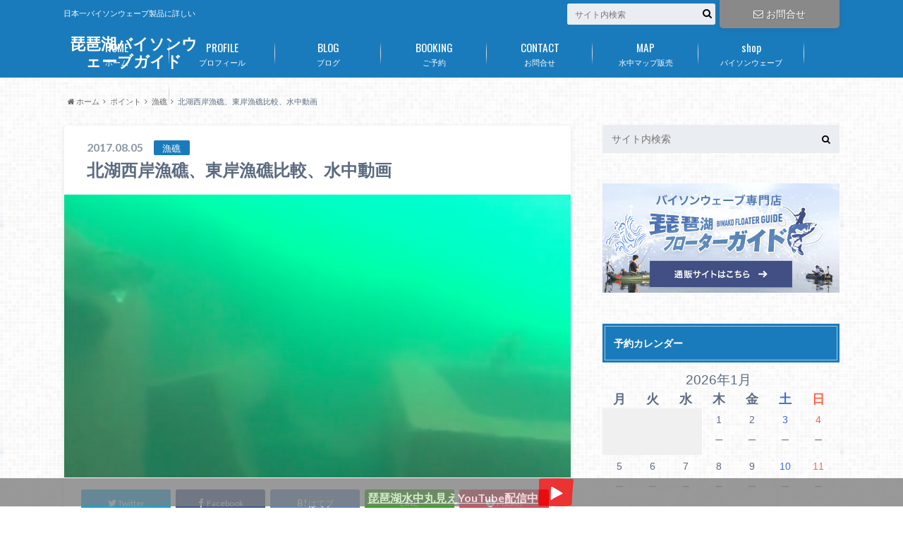

--- FILE ---
content_type: text/html; charset=UTF-8
request_url: https://biwako-guide.com/floater-blog-385/20170805
body_size: 20104
content:
<!doctype html>

<!--[if lt IE 7]><html lang="ja"
	prefix="og: https://ogp.me/ns#"  class="no-js lt-ie9 lt-ie8 lt-ie7"><![endif]-->
<!--[if (IE 7)&!(IEMobile)]><html lang="ja"
	prefix="og: https://ogp.me/ns#"  class="no-js lt-ie9 lt-ie8"><![endif]-->
<!--[if (IE 8)&!(IEMobile)]><html lang="ja"
	prefix="og: https://ogp.me/ns#"  class="no-js lt-ie9"><![endif]-->
<!--[if gt IE 8]><!--> <html lang="ja"
	prefix="og: https://ogp.me/ns#"  class="no-js"><!--<![endif]-->

	<head>
		<!-- Google Tag Manager -->
<script>(function(w,d,s,l,i){w[l]=w[l]||[];w[l].push({'gtm.start':
new Date().getTime(),event:'gtm.js'});var f=d.getElementsByTagName(s)[0],
j=d.createElement(s),dl=l!='dataLayer'?'&l='+l:'';j.async=true;j.src=
'https://www.googletagmanager.com/gtm.js?id='+i+dl;f.parentNode.insertBefore(j,f);
})(window,document,'script','dataLayer','GTM-N68FLF4');</script>
<!-- End Google Tag Manager -->
		<meta charset="utf-8">

		<meta http-equiv="X-UA-Compatible" content="IE=edge">

		<title>北湖西岸漁礁、東岸漁礁比較、水中動画</title>

		<meta name="HandheldFriendly" content="True">
		<meta name="MobileOptimized" content="320">
		<meta name="viewport" content="width=device-width, initial-scale=1"/>

		<link rel="pingback" href="https://biwako-guide.com/xmlrpc.php">

		<!--[if lt IE 9]>
		<script src="//html5shiv.googlecode.com/svn/trunk/html5.js"></script>
		<script src="//css3-mediaqueries-js.googlecode.com/svn/trunk/css3-mediaqueries.js"></script>
		<![endif]-->



		
<!-- All In One SEO Pack 3.7.1ob_start_detected [-1,-1] -->
<meta name="description"  content="格安の琵琶湖バスガイド、琵琶湖フローターガイドサービスです。 北湖の漁礁はどこもデカバススポットで知られていますが、今回は北湖東岸、西岸の比較で違いが分かる水中動画をご紹介します。" />

<script type="application/ld+json" class="aioseop-schema">{"@context":"https://schema.org","@graph":[{"@type":"Organization","@id":"https://biwako-guide.com/#organization","url":"https://biwako-guide.com/","name":"琵琶湖バイソンウェーブガイド","sameAs":[]},{"@type":"WebSite","@id":"https://biwako-guide.com/#website","url":"https://biwako-guide.com/","name":"琵琶湖バイソンウェーブガイド","publisher":{"@id":"https://biwako-guide.com/#organization"}},{"@type":"WebPage","@id":"https://biwako-guide.com/floater-blog-385/20170805#webpage","url":"https://biwako-guide.com/floater-blog-385/20170805","inLanguage":"ja","name":"北湖西岸漁礁、東岸漁礁比較、水中動画","isPartOf":{"@id":"https://biwako-guide.com/#website"},"breadcrumb":{"@id":"https://biwako-guide.com/floater-blog-385/20170805#breadcrumblist"},"image":{"@type":"ImageObject","@id":"https://biwako-guide.com/floater-blog-385/20170805#primaryimage","url":"https://biwako-guide.com/wp-content/uploads/2017/07/f87a5e945f698f2cd4b7ea1a12fb74ab.png","width":954,"height":533},"primaryImageOfPage":{"@id":"https://biwako-guide.com/floater-blog-385/20170805#primaryimage"},"datePublished":"2017-08-04T19:00:18+00:00","dateModified":"2018-01-24T18:18:35+00:00"},{"@type":"Article","@id":"https://biwako-guide.com/floater-blog-385/20170805#article","isPartOf":{"@id":"https://biwako-guide.com/floater-blog-385/20170805#webpage"},"author":{"@id":"https://biwako-guide.com/author/admin#author"},"headline":"北湖西岸漁礁、東岸漁礁比較、水中動画","datePublished":"2017-08-04T19:00:18+00:00","dateModified":"2018-01-24T18:18:35+00:00","commentCount":0,"mainEntityOfPage":{"@id":"https://biwako-guide.com/floater-blog-385/20170805#webpage"},"publisher":{"@id":"https://biwako-guide.com/#organization"},"articleSection":"漁礁","image":{"@type":"ImageObject","@id":"https://biwako-guide.com/floater-blog-385/20170805#primaryimage","url":"https://biwako-guide.com/wp-content/uploads/2017/07/f87a5e945f698f2cd4b7ea1a12fb74ab.png","width":954,"height":533}},{"@type":"Person","@id":"https://biwako-guide.com/author/admin#author","name":"KITAMURA MASAKI","sameAs":[],"image":{"@type":"ImageObject","@id":"https://biwako-guide.com/#personlogo","url":"https://secure.gravatar.com/avatar/5119f8d238b045ae8b45226ad0e64a08?s=96&d=mm&r=g","width":96,"height":96,"caption":"KITAMURA MASAKI"}},{"@type":"BreadcrumbList","@id":"https://biwako-guide.com/floater-blog-385/20170805#breadcrumblist","itemListElement":[{"@type":"ListItem","position":1,"item":{"@type":"WebPage","@id":"https://biwako-guide.com/","url":"https://biwako-guide.com/","name":"琵琶湖バイソンウェーブガイド"}},{"@type":"ListItem","position":2,"item":{"@type":"WebPage","@id":"https://biwako-guide.com/floater-blog-385/20170805","url":"https://biwako-guide.com/floater-blog-385/20170805","name":"北湖西岸漁礁、東岸漁礁比較、水中動画"}}]}]}</script>
<link rel="canonical" href="https://biwako-guide.com/floater-blog-385/20170805" />
<meta property="og:type" content="article" />
<meta property="og:title" content="北湖西岸漁礁、東岸漁礁比較、水中動画" />
<meta property="og:description" content="格安の琵琶湖バスガイド、琵琶湖フローターガイドサービスです。 北湖の漁礁はどこもデカバススポットで知られていますが、今回は北湖東岸、西岸の比較で違いが分かる水中動画をご紹介します。 北湖東岸、西岸の漁礁とも、今回ご紹介する漁礁の形は中空ブロック型の漁礁です。どちらの漁礁にも、小魚の群れであるベイトが漁礁周りにべったり付く傾向があって、その周辺をバスがうろつくという部分は共通しています。" />
<meta property="og:url" content="https://biwako-guide.com/floater-blog-385/20170805" />
<meta property="og:site_name" content="【琵琶湖バス釣り】琵琶湖フローターガイドサービス" />
<meta property="og:image" content="https://biwako-guide.com/wp-content/uploads/2017/07/f87a5e945f698f2cd4b7ea1a12fb74ab.png" />
<meta property="article:published_time" content="2017-08-04T19:00:18Z" />
<meta property="article:modified_time" content="2018-01-24T18:18:35Z" />
<meta property="og:image:secure_url" content="https://biwako-guide.com/wp-content/uploads/2017/07/f87a5e945f698f2cd4b7ea1a12fb74ab.png" />
<meta name="twitter:card" content="summary" />
<meta name="twitter:title" content="北湖西岸漁礁、東岸漁礁比較、水中動画" />
<meta name="twitter:description" content="格安の琵琶湖バスガイド、琵琶湖フローターガイドサービスです。 北湖の漁礁はどこもデカバススポットで知られていますが、今回は北湖東岸、西岸の比較で違いが分かる水中動画をご紹介します。 北湖東岸、西岸の漁礁とも、今回ご紹介する漁礁の形は中空ブロック型の漁礁です。どちらの漁礁にも、小魚の群れであるベイトが漁礁周りにべったり付く傾向があって、その周辺をバスがうろつくという部分は共通しています。" />
<meta name="twitter:image" content="https://biwako-guide.com/wp-content/uploads/2017/07/f87a5e945f698f2cd4b7ea1a12fb74ab.png" />
<!-- All In One SEO Pack -->
<link rel='dns-prefetch' href='//ajax.googleapis.com' />
<link rel='dns-prefetch' href='//fonts.googleapis.com' />
<link rel='dns-prefetch' href='//maxcdn.bootstrapcdn.com' />
<link rel='dns-prefetch' href='//s.w.org' />
<link rel="alternate" type="application/rss+xml" title="琵琶湖バイソンウェーブガイド &raquo; フィード" href="https://biwako-guide.com/feed" />
<link rel="alternate" type="application/rss+xml" title="琵琶湖バイソンウェーブガイド &raquo; コメントフィード" href="https://biwako-guide.com/comments/feed" />
<link rel="alternate" type="application/rss+xml" title="琵琶湖バイソンウェーブガイド &raquo; 北湖西岸漁礁、東岸漁礁比較、水中動画 のコメントのフィード" href="https://biwako-guide.com/floater-blog-385/20170805/feed" />
		<script type="text/javascript">
			window._wpemojiSettings = {"baseUrl":"https:\/\/s.w.org\/images\/core\/emoji\/11.2.0\/72x72\/","ext":".png","svgUrl":"https:\/\/s.w.org\/images\/core\/emoji\/11.2.0\/svg\/","svgExt":".svg","source":{"concatemoji":"https:\/\/biwako-guide.com\/wp-includes\/js\/wp-emoji-release.min.js"}};
			!function(e,a,t){var n,r,o,i=a.createElement("canvas"),p=i.getContext&&i.getContext("2d");function s(e,t){var a=String.fromCharCode;p.clearRect(0,0,i.width,i.height),p.fillText(a.apply(this,e),0,0);e=i.toDataURL();return p.clearRect(0,0,i.width,i.height),p.fillText(a.apply(this,t),0,0),e===i.toDataURL()}function c(e){var t=a.createElement("script");t.src=e,t.defer=t.type="text/javascript",a.getElementsByTagName("head")[0].appendChild(t)}for(o=Array("flag","emoji"),t.supports={everything:!0,everythingExceptFlag:!0},r=0;r<o.length;r++)t.supports[o[r]]=function(e){if(!p||!p.fillText)return!1;switch(p.textBaseline="top",p.font="600 32px Arial",e){case"flag":return s([55356,56826,55356,56819],[55356,56826,8203,55356,56819])?!1:!s([55356,57332,56128,56423,56128,56418,56128,56421,56128,56430,56128,56423,56128,56447],[55356,57332,8203,56128,56423,8203,56128,56418,8203,56128,56421,8203,56128,56430,8203,56128,56423,8203,56128,56447]);case"emoji":return!s([55358,56760,9792,65039],[55358,56760,8203,9792,65039])}return!1}(o[r]),t.supports.everything=t.supports.everything&&t.supports[o[r]],"flag"!==o[r]&&(t.supports.everythingExceptFlag=t.supports.everythingExceptFlag&&t.supports[o[r]]);t.supports.everythingExceptFlag=t.supports.everythingExceptFlag&&!t.supports.flag,t.DOMReady=!1,t.readyCallback=function(){t.DOMReady=!0},t.supports.everything||(n=function(){t.readyCallback()},a.addEventListener?(a.addEventListener("DOMContentLoaded",n,!1),e.addEventListener("load",n,!1)):(e.attachEvent("onload",n),a.attachEvent("onreadystatechange",function(){"complete"===a.readyState&&t.readyCallback()})),(n=t.source||{}).concatemoji?c(n.concatemoji):n.wpemoji&&n.twemoji&&(c(n.twemoji),c(n.wpemoji)))}(window,document,window._wpemojiSettings);
		</script>
		<style type="text/css">
img.wp-smiley,
img.emoji {
	display: inline !important;
	border: none !important;
	box-shadow: none !important;
	height: 1em !important;
	width: 1em !important;
	margin: 0 .07em !important;
	vertical-align: -0.1em !important;
	background: none !important;
	padding: 0 !important;
}
</style>
	<link rel='stylesheet' id='wp-block-library-css'  href='https://biwako-guide.com/wp-includes/css/dist/block-library/style.min.css' type='text/css' media='all' />
<link rel='stylesheet' id='wc-block-style-css'  href='https://biwako-guide.com/wp-content/plugins/woocommerce/assets/css/blocks/style.css' type='text/css' media='all' />
<link rel='stylesheet' id='contact-form-7-css'  href='https://biwako-guide.com/wp-content/plugins/contact-form-7/includes/css/styles.css' type='text/css' media='all' />
<link rel='stylesheet' id='wpt-lightbox-responsive-fancybox-css-css'  href='https://biwako-guide.com/wp-content/plugins/fancy-lightbox/css/jquery.fancybox-1.3.7.css' type='text/css' media='all' />
<link rel='stylesheet' id='mytheme-woocommerce-css'  href='https://biwako-guide.com/wp-content/plugins/rakuten-gateway/rakuten-pay.css' type='text/css' media='all' />
<link rel='stylesheet' id='toc-screen-css'  href='https://biwako-guide.com/wp-content/plugins/table-of-contents-plus/screen.min.css' type='text/css' media='all' />
<link rel='stylesheet' id='woocommerce-layout-css'  href='https://biwako-guide.com/wp-content/plugins/woocommerce/assets/css/woocommerce-layout.css' type='text/css' media='all' />
<link rel='stylesheet' id='woocommerce-smallscreen-css'  href='https://biwako-guide.com/wp-content/plugins/woocommerce/assets/css/woocommerce-smallscreen.css' type='text/css' media='only screen and (max-width: 768px)' />
<link rel='stylesheet' id='woocommerce-general-css'  href='https://biwako-guide.com/wp-content/plugins/woocommerce/assets/css/woocommerce.css' type='text/css' media='all' />
<style id='woocommerce-inline-inline-css' type='text/css'>
.woocommerce form .form-row .required { visibility: visible; }
</style>
<link rel='stylesheet' id='style-css'  href='https://biwako-guide.com/wp-content/themes/albatros/style.css' type='text/css' media='all' />
<link rel='stylesheet' id='child-style-css'  href='https://biwako-guide.com/wp-content/themes/albatros_custom/style.css' type='text/css' media='all' />
<link rel='stylesheet' id='shortcode-css'  href='https://biwako-guide.com/wp-content/themes/albatros/library/css/shortcode.css' type='text/css' media='all' />
<link crossorigin="anonymous" rel='stylesheet' id='gf_Oswald-css'  href='//fonts.googleapis.com/css?family=Oswald%3A400%2C300%2C700' type='text/css' media='all' />
<link crossorigin="anonymous" rel='stylesheet' id='gf_Lato-css'  href='//fonts.googleapis.com/css?family=Lato%3A400%2C700%2C400italic%2C700italic' type='text/css' media='all' />
<link crossorigin="anonymous" rel='stylesheet' id='fontawesome-css'  href='//maxcdn.bootstrapcdn.com/font-awesome/4.6.0/css/font-awesome.min.css' type='text/css' media='all' />
<link rel='stylesheet' id='mts_simple_booking_front-css'  href='https://biwako-guide.com/wp-content/plugins/mts-simple-booking/css/mtssb-front.css' type='text/css' media='all' />
<script>if (document.location.protocol != "https:") {document.location = document.URL.replace(/^http:/i, "https:");}</script><script type='text/javascript' src='//ajax.googleapis.com/ajax/libs/jquery/1.12.2/jquery.min.js'></script>
<script type='text/javascript' src='https://biwako-guide.com/wp-content/plugins/fancy-lightbox/js/jquery.fancybox-1.3.7.js'></script>
<link rel='https://api.w.org/' href='https://biwako-guide.com/wp-json/' />
<link rel='shortlink' href='https://biwako-guide.com/?p=3744' />
<link rel="alternate" type="application/json+oembed" href="https://biwako-guide.com/wp-json/oembed/1.0/embed?url=https%3A%2F%2Fbiwako-guide.com%2Ffloater-blog-385%2F20170805" />
<link rel="alternate" type="text/xml+oembed" href="https://biwako-guide.com/wp-json/oembed/1.0/embed?url=https%3A%2F%2Fbiwako-guide.com%2Ffloater-blog-385%2F20170805&#038;format=xml" />
<style type="text/css">
body{color: #5c6b80;}
a{color: #51afc6;}
a:hover{color: #54a5ce;}
#main .article footer .post-categories li a,#main .article footer .tags a{  background: #51afc6;  border:1px solid #51afc6;}
#main .article footer .tags a{color:#51afc6; background: none;}
#main .article footer .post-categories li a:hover,#main .article footer .tags a:hover{ background:#54a5ce;  border-color:#54a5ce;}
input[type="text"],input[type="password"],input[type="datetime"],input[type="datetime-local"],input[type="date"],input[type="month"],input[type="time"],input[type="week"],input[type="number"],input[type="email"],input[type="url"],input[type="search"],input[type="tel"],input[type="color"],select,textarea,.field { background-color: #eaedf2;}
/*ヘッダー*/
.header{background: #1a7bbc;}
.header .subnav .site_description,.header .mobile_site_description{color:  #fff;}
.nav li a,.subnav .linklist li a,.subnav .linklist li a:before {color: #fff;}
.nav li a:hover,.subnav .linklist li a:hover{color:#FFFF00;}
.subnav .contactbutton a{background: #898989;}
.subnav .contactbutton a:hover{background:#3F7E94;}
@media only screen and (min-width: 768px) {
	.nav ul {background: #323944;}
	.nav li ul.sub-menu li a{color: #B0B4BA;}
}
/*メインエリア*/
.byline .cat-name{background: #1a7bbc; color:  #fff;}
.widgettitle {background: #1a7bbc; color:  #fff;}
.widget li a:after{color: #1a7bbc!important;}

/* 投稿ページ吹き出し見出し */
.single .entry-content h2{background: #5C6B80;}
.single .entry-content h2:after{border-top-color:#5C6B80;}
/* リスト要素 */
.entry-content ul li:before{ background: #5C6B80;}
.entry-content ol li:before{ background: #5C6B80;}
/* カテゴリーラベル */
.single .authorbox .author-newpost li .cat-name,.related-box li .cat-name{ background: #1a7bbc;color:  #fff;}
/* CTA */
.cta-inner{ background: #323944;}
/* ローカルナビ */
.local-nav .title a{ background: #51afc6;}
.local-nav .current_page_item a{color:#51afc6;}
/* ランキングバッジ */
ul.wpp-list li a:before{background: #1a7bbc;color:  #fff;}
/* アーカイブのボタン */
.readmore a{border:1px solid #51afc6;color:#51afc6;}
.readmore a:hover{background:#51afc6;color:#fff;}
/* ボタンの色 */
.btn-wrap a{background: #51afc6;border: 1px solid #51afc6;}
.btn-wrap a:hover{background: #54a5ce;}
.btn-wrap.simple a{border:1px solid #51afc6;color:#51afc6;}
.btn-wrap.simple a:hover{background:#51afc6;}
/* コメント */
.blue-btn, .comment-reply-link, #submit { background-color: #51afc6; }
.blue-btn:hover, .comment-reply-link:hover, #submit:hover, .blue-btn:focus, .comment-reply-link:focus, #submit:focus {background-color: #54a5ce; }
/* サイドバー */
.widget a{text-decoration:none; color:#666;}
.widget a:hover{color:#999;}
/*フッター*/
#footer-top{background-color: #323944; color: #86909E;}
.footer a,#footer-top a{color: #B0B4BA;}
#footer-top .widgettitle{color: #86909E;}
.footer {background-color: #323944;color: #86909E;}
.footer-links li:before{ color: #1a7bbc;}
/* ページネーション */
.pagination a, .pagination span,.page-links a , .page-links ul > li > span{color: #51afc6;}
.pagination a:hover, .pagination a:focus,.page-links a:hover, .page-links a:focus{background-color: #51afc6;}
.pagination .current:hover, .pagination .current:focus{color: #54a5ce;}
</style>
	<noscript><style>.woocommerce-product-gallery{ opacity: 1 !important; }</style></noscript>
	<style type="text/css" id="custom-background-css">
body.custom-background { background-image: url("https://biwako-guide.com/wp-content/themes/albatros/library/images/body_bg01.png"); background-position: left top; background-size: auto; background-repeat: repeat; background-attachment: scroll; }
</style>
	<link rel="amphtml" href="https://biwako-guide.com/floater-blog-385/20170805/amp"><link rel="icon" href="https://biwako-guide.com/wp-content/uploads/2016/04/image2-100x100.png" sizes="32x32" />
<link rel="icon" href="https://biwako-guide.com/wp-content/uploads/2016/04/image2-300x300.png" sizes="192x192" />
<link rel="apple-touch-icon-precomposed" href="https://biwako-guide.com/wp-content/uploads/2016/04/image2-300x300.png" />
<meta name="msapplication-TileImage" content="https://biwako-guide.com/wp-content/uploads/2016/04/image2-300x300.png" />
		<style type="text/css" id="wp-custom-css">
			.widget.widget_nav_menu li ul a,
.widget.widget_pages li ul a,
.widget.widget_categories li ul a{
  padding-left:2em;
}

.wpcf7 input[type="submit"] {
width:100%;
padding:15px;
border-radius:10px;
-webkit-border-radius: 10px;  
-moz-border-radius: 10px;
border: none;
font-size: 20px;	
box-shadow: 0 3px 0 #ddd;
background: #98dd6c;
transition: 0.3s;
}
.wpcf7-submit:hover {
background: #a4dd6c;
transform: translate3d(0px, 3px, 1px);
-webkit-transform: translate3d(0px, 3px, 1px);
-moz-transform: translate3d(0px, 3px, 1px);
}		</style>
		

	</head>

	<body data-rsssl=1 class="post-template-default single single-post postid-3744 single-format-standard custom-background woocommerce-no-js">
<!-- Google Tag Manager (noscript) -->
<noscript><iframe src="https://www.googletagmanager.com/ns.html?id=GTM-N68FLF4"
height="0" width="0" style="display:none;visibility:hidden"></iframe></noscript>
<!-- End Google Tag Manager (noscript) -->
		<div id="container">

					
			<header class="header" role="banner">

				<div id="inner-header" class="wrap cf">


					
<div id="logo">
																		<p class="h1 text"><a href="https://biwako-guide.com" data-wpel-link="internal">琵琶湖バイソンウェーブガイド</a></p>
											</div>					
					
					<div class="subnav cf">
										<p class="site_description">日本一バイソンウェーブ製品に詳しい</p>
										
					<div class="contactbutton"><ul id="menu-%e3%81%8a%e5%95%8f%e3%81%84%e5%90%88%e3%82%8f%e3%81%9b" class=""><li id="menu-item-4452" class="menu-item menu-item-type-post_type menu-item-object-page menu-item-4452"><a href="https://biwako-guide.com/contact" data-wpel-link="internal"><i class="fa fa-envelope-o"></i>お問合せ</a></li>
</ul></div>					
										
					<form role="search" method="get" id="searchform" class="searchform" action="https://biwako-guide.com/">
    <div>
        <label for="s" class="screen-reader-text"></label>
        <input type="search" id="s" name="s" value="" placeholder="サイト内検索" /><button type="submit" id="searchsubmit" ><i class="fa fa-search"></i></button>
    </div>
</form>					</div>

					<nav id="g_nav" role="navigation">
						<ul id="menu-%e3%83%98%e3%83%83%e3%83%80%e3%83%bc%e3%83%a1%e3%83%8b%e3%83%a5%e3%83%bc" class="nav top-nav cf"><li id="menu-item-11" class="menu-item menu-item-type-post_type menu-item-object-page menu-item-home menu-item-11"><a href="https://biwako-guide.com/" data-wpel-link="internal">ホーム<span class="gf">HOME</span></a></li>
<li id="menu-item-4443" class="menu-item menu-item-type-post_type menu-item-object-page menu-item-4443"><a href="https://biwako-guide.com/profile" data-wpel-link="internal">プロフィール<span class="gf">PROFILE</span></a></li>
<li id="menu-item-12" class="menu-item menu-item-type-post_type menu-item-object-page current_page_parent menu-item-has-children menu-item-12"><a href="https://biwako-guide.com/blog" data-wpel-link="internal">ブログ<span class="gf">BLOG</span></a>
<ul class="sub-menu">
	<li id="menu-item-4587" class="menu-item menu-item-type-taxonomy menu-item-object-category menu-item-has-children menu-item-4587"><a href="https://biwako-guide.com/category/%e3%83%ab%e3%82%a2%e3%83%bc-2" data-wpel-link="internal">ルアー</a>
	<ul class="sub-menu">
		<li id="menu-item-4589" class="menu-item menu-item-type-taxonomy menu-item-object-category menu-item-4589"><a href="https://biwako-guide.com/category/%e3%83%ab%e3%82%a2%e3%83%bc-2/chatabeito" data-wpel-link="internal">チャターベイト</a></li>
		<li id="menu-item-4590" class="menu-item menu-item-type-taxonomy menu-item-object-category menu-item-4590"><a href="https://biwako-guide.com/category/%e3%83%ab%e3%82%a2%e3%83%bc-2/no-sinker" data-wpel-link="internal">ノーシンカー</a></li>
		<li id="menu-item-4591" class="menu-item menu-item-type-taxonomy menu-item-object-category menu-item-4591"><a href="https://biwako-guide.com/category/%e3%83%ab%e3%82%a2%e3%83%bc-2/metal-vibe" data-wpel-link="internal">メタルバイブ</a></li>
		<li id="menu-item-4592" class="menu-item menu-item-type-taxonomy menu-item-object-category menu-item-4592"><a href="https://biwako-guide.com/category/%e3%83%ab%e3%82%a2%e3%83%bc-2/pencil-popper" data-wpel-link="internal">ペンシルポッパー</a></li>
		<li id="menu-item-4593" class="menu-item menu-item-type-taxonomy menu-item-object-category menu-item-4593"><a href="https://biwako-guide.com/category/%e3%83%ab%e3%82%a2%e3%83%bc-2/%e3%82%b8%e3%82%b0%e3%83%98%e3%83%83%e3%83%89%e3%83%aa%e3%82%b0" data-wpel-link="internal">ジグヘッドリグ</a></li>
		<li id="menu-item-4594" class="menu-item menu-item-type-taxonomy menu-item-object-category menu-item-4594"><a href="https://biwako-guide.com/category/%e3%83%ab%e3%82%a2%e3%83%bc-2/%e3%83%9d%e3%83%83%e3%83%91%e3%83%bc" data-wpel-link="internal">ポッパー</a></li>
		<li id="menu-item-4595" class="menu-item menu-item-type-taxonomy menu-item-object-category menu-item-4595"><a href="https://biwako-guide.com/category/%e3%83%ab%e3%82%a2%e3%83%bc-2/down-shot" data-wpel-link="internal">ダウンショット</a></li>
		<li id="menu-item-4596" class="menu-item menu-item-type-taxonomy menu-item-object-category menu-item-4596"><a href="https://biwako-guide.com/category/%e3%83%ab%e3%82%a2%e3%83%bc-2/neko-rig" data-wpel-link="internal">ネコリグ</a></li>
		<li id="menu-item-4597" class="menu-item menu-item-type-taxonomy menu-item-object-category menu-item-4597"><a href="https://biwako-guide.com/category/%e3%83%ab%e3%82%a2%e3%83%bc-2/bigbait" data-wpel-link="internal">ビックベイト</a></li>
		<li id="menu-item-4598" class="menu-item menu-item-type-taxonomy menu-item-object-category menu-item-4598"><a href="https://biwako-guide.com/category/%e3%83%ab%e3%82%a2%e3%83%bc-2/top-water" data-wpel-link="internal">トップウォーター</a></li>
		<li id="menu-item-4599" class="menu-item menu-item-type-taxonomy menu-item-object-category menu-item-4599"><a href="https://biwako-guide.com/category/%e3%83%ab%e3%82%a2%e3%83%bc-2/spinner-bait" data-wpel-link="internal">スピナーベイト</a></li>
	</ul>
</li>
	<li id="menu-item-4588" class="menu-item menu-item-type-taxonomy menu-item-object-category current-post-ancestor menu-item-has-children menu-item-4588"><a href="https://biwako-guide.com/category/%e3%83%9d%e3%82%a4%e3%83%b3%e3%83%88" data-wpel-link="internal">ポイント</a>
	<ul class="sub-menu">
		<li id="menu-item-4600" class="menu-item menu-item-type-taxonomy menu-item-object-category menu-item-4600"><a href="https://biwako-guide.com/category/%e3%83%9d%e3%82%a4%e3%83%b3%e3%83%88/water-route-%e9%87%a3%e6%9e%9c" data-wpel-link="internal">澪筋</a></li>
		<li id="menu-item-4601" class="menu-item menu-item-type-taxonomy menu-item-object-category menu-item-4601"><a href="https://biwako-guide.com/category/%e3%83%9d%e3%82%a4%e3%83%b3%e3%83%88/%e3%82%a6%e3%82%a3%e3%83%bc%e3%83%89%e3%82%a8%e3%83%aa%e3%82%a2" data-wpel-link="internal">ウィードエリア</a></li>
		<li id="menu-item-4602" class="menu-item menu-item-type-taxonomy menu-item-object-category menu-item-4602"><a href="https://biwako-guide.com/category/%e3%83%9d%e3%82%a4%e3%83%b3%e3%83%88/%e3%82%b9%e3%83%88%e3%83%a9%e3%82%af%e3%83%81%e3%83%a3%e3%83%bc-%e9%87%a3%e6%9e%9c" data-wpel-link="internal">ストラクチャー</a></li>
		<li id="menu-item-4603" class="menu-item menu-item-type-taxonomy menu-item-object-category menu-item-4603"><a href="https://biwako-guide.com/category/%e3%83%9d%e3%82%a4%e3%83%b3%e3%83%88/%e3%81%8a%e3%81%8b%e3%81%a3%e3%81%b1%e3%82%8a" data-wpel-link="internal">おかっぱり</a></li>
		<li id="menu-item-4604" class="menu-item menu-item-type-taxonomy menu-item-object-category menu-item-4604"><a href="https://biwako-guide.com/category/%e3%83%9d%e3%82%a4%e3%83%b3%e3%83%88/%e3%82%a6%e3%82%a3%e3%83%bc%e3%83%89%e3%82%a8%e3%83%aa%e3%82%a2-%e9%87%a3%e6%9e%9c" data-wpel-link="internal">ウィードエリア</a></li>
		<li id="menu-item-4605" class="menu-item menu-item-type-taxonomy menu-item-object-category menu-item-4605"><a href="https://biwako-guide.com/category/%e3%83%9d%e3%82%a4%e3%83%b3%e3%83%88/river" data-wpel-link="internal">川</a></li>
		<li id="menu-item-4606" class="menu-item menu-item-type-taxonomy menu-item-object-category menu-item-4606"><a href="https://biwako-guide.com/category/%e3%83%9d%e3%82%a4%e3%83%b3%e3%83%88/crankbait" data-wpel-link="internal">クランクベイト</a></li>
		<li id="menu-item-4607" class="menu-item menu-item-type-taxonomy menu-item-object-category menu-item-4607"><a href="https://biwako-guide.com/category/%e3%83%9d%e3%82%a4%e3%83%b3%e3%83%88/%e6%b5%9a%e6%b8%ab" data-wpel-link="internal">浚渫</a></li>
		<li id="menu-item-4608" class="menu-item menu-item-type-taxonomy menu-item-object-category menu-item-4608"><a href="https://biwako-guide.com/category/%e3%83%9d%e3%82%a4%e3%83%b3%e3%83%88/structure" data-wpel-link="internal">ストラクチャー</a></li>
		<li id="menu-item-4609" class="menu-item menu-item-type-taxonomy menu-item-object-category menu-item-4609"><a href="https://biwako-guide.com/category/%e3%83%9d%e3%82%a4%e3%83%b3%e3%83%88/water-route" data-wpel-link="internal">ミオ筋</a></li>
		<li id="menu-item-4610" class="menu-item menu-item-type-taxonomy menu-item-object-category menu-item-4610"><a href="https://biwako-guide.com/category/%e3%83%9d%e3%82%a4%e3%83%b3%e3%83%88/deep-hall" data-wpel-link="internal">ディープホール</a></li>
		<li id="menu-item-4611" class="menu-item menu-item-type-taxonomy menu-item-object-category menu-item-4611"><a href="https://biwako-guide.com/category/%e3%83%9d%e3%82%a4%e3%83%b3%e3%83%88/promontory" data-wpel-link="internal">岬</a></li>
		<li id="menu-item-4612" class="menu-item menu-item-type-taxonomy menu-item-object-category menu-item-4612"><a href="https://biwako-guide.com/category/%e3%83%9d%e3%82%a4%e3%83%b3%e3%83%88/rock-area" data-wpel-link="internal">ロックエリア</a></li>
		<li id="menu-item-4613" class="menu-item menu-item-type-taxonomy menu-item-object-category menu-item-4613"><a href="https://biwako-guide.com/category/%e3%83%9d%e3%82%a4%e3%83%b3%e3%83%88/chanel-line" data-wpel-link="internal">チャネルライン</a></li>
		<li id="menu-item-4614" class="menu-item menu-item-type-taxonomy menu-item-object-category current-post-ancestor current-menu-parent current-post-parent menu-item-4614"><a href="https://biwako-guide.com/category/%e3%83%9d%e3%82%a4%e3%83%b3%e3%83%88/reef" data-wpel-link="internal">漁礁</a></li>
		<li id="menu-item-4615" class="menu-item menu-item-type-taxonomy menu-item-object-category menu-item-4615"><a href="https://biwako-guide.com/category/%e3%83%9d%e3%82%a4%e3%83%b3%e3%83%88/intaketower" data-wpel-link="internal">取水塔</a></li>
	</ul>
</li>
</ul>
</li>
<li id="menu-item-155" class="menu-item menu-item-type-post_type menu-item-object-page menu-item-155"><a href="https://biwako-guide.com/page-131" data-wpel-link="internal">ご予約<span class="gf">BOOKING</span></a></li>
<li id="menu-item-154" class="menu-item menu-item-type-post_type menu-item-object-page menu-item-154"><a href="https://biwako-guide.com/contact" data-wpel-link="internal">お問合せ<span class="gf">CONTACT</span></a></li>
<li id="menu-item-5809" class="menu-item menu-item-type-post_type menu-item-object-page menu-item-has-children menu-item-5809"><a href="https://biwako-guide.com/shop" data-wpel-link="internal">水中マップ販売<span class="gf">MAP</span></a>
<ul class="sub-menu">
	<li id="menu-item-5810" class="menu-item menu-item-type-taxonomy menu-item-object-product_cat menu-item-5810"><a href="https://biwako-guide.com/product-category/map" data-wpel-link="internal">全水中マップ</a></li>
	<li id="menu-item-5812" class="menu-item menu-item-type-taxonomy menu-item-object-product_cat menu-item-5812"><a href="https://biwako-guide.com/product-category/yabase" data-wpel-link="internal">矢橋帰帆島</a></li>
	<li id="menu-item-5816" class="menu-item menu-item-type-taxonomy menu-item-object-product_cat menu-item-5816"><a href="https://biwako-guide.com/product-category/ogoto" data-wpel-link="internal">雄琴</a></li>
	<li id="menu-item-5817" class="menu-item menu-item-type-taxonomy menu-item-object-product_cat menu-item-5817"><a href="https://biwako-guide.com/product-category/izutsu" data-wpel-link="internal">井筒</a></li>
</ul>
</li>
<li id="menu-item-6728" class="menu-item menu-item-type-post_type menu-item-object-page menu-item-has-children menu-item-6728"><a href="https://biwako-guide.com/bisonwave" data-wpel-link="internal">バイソンウェーブ<span class="gf">shop</span></a>
<ul class="sub-menu">
	<li id="menu-item-6729" class="menu-item menu-item-type-post_type menu-item-object-page menu-item-6729"><a href="https://biwako-guide.com/bisonwave-floater" data-wpel-link="internal">バイソンウェーブフローター<span class="gf">comparison</span></a></li>
	<li id="menu-item-7147" class="menu-item menu-item-type-post_type menu-item-object-page menu-item-7147"><a href="https://biwako-guide.com/bisonwave-boat" data-wpel-link="internal">バイソンウェーブゴムボート<span class="gf">boat</span></a></li>
	<li id="menu-item-7518" class="menu-item menu-item-type-taxonomy menu-item-object-category menu-item-7518"><a href="https://biwako-guide.com/category/bisonwave" data-wpel-link="internal">バイソンウェーブ</a></li>
</ul>
</li>
<li id="menu-item-7800" class="menu-item menu-item-type-post_type menu-item-object-page menu-item-7800"><a href="https://biwako-guide.com/lithi-b" data-wpel-link="internal">リチビー<span class="gf">Lithi-B</span></a></li>
</ul>
					</nav>

				</div>

			</header>


<div id="breadcrumb" class="breadcrumb inner wrap cf"><ul><li itemscope itemtype="//data-vocabulary.org/Breadcrumb"><a href="https://biwako-guide.com/" itemprop="url" data-wpel-link="internal"><i class="fa fa-home"></i><span itemprop="title"> ホーム</span></a></li><li itemscope itemtype="//data-vocabulary.org/Breadcrumb"><a href="https://biwako-guide.com/category/%e3%83%9d%e3%82%a4%e3%83%b3%e3%83%88" itemprop="url" data-wpel-link="internal"><span itemprop="title">ポイント</span></a></li><li itemscope itemtype="//data-vocabulary.org/Breadcrumb"><a href="https://biwako-guide.com/category/%e3%83%9d%e3%82%a4%e3%83%b3%e3%83%88/reef" itemprop="url" data-wpel-link="internal"><span itemprop="title">漁礁</span></a></li><li>北湖西岸漁礁、東岸漁礁比較、水中動画</li></ul></div>

			<div id="content">

				<div id="inner-content" class="wrap cf">

					<main id="main" class="m-all t-2of3 d-5of7 cf" role="main">

						

		              <article id="post-3744" class="post-3744 post type-post status-publish format-standard has-post-thumbnail hentry category-reef article cf" role="article">
		
		                <header class="article-header entry-header">
		                  <p class="byline entry-meta vcard">
			                		
							<span class="date entry-date updated" itemprop="datePublished" datetime="2017-08-05">2017.08.05</span>
			                <span class="cat-name cat-id-39">漁礁</span>
			                <span class="author" style="display: none;"><span class="fn">KITAMURA MASAKI</span></span>
		
		                  </p>
		
		
		                  <h1 class="entry-title single-title" itemprop="headline" rel="bookmark">北湖西岸漁礁、東岸漁礁比較、水中動画</h1>
		
		                </header>
		
												<figure class="eyecatch">
							<img width="718" height="401" src="https://biwako-guide.com/wp-content/uploads/2017/07/f87a5e945f698f2cd4b7ea1a12fb74ab.png" class="attachment-single-thum size-single-thum wp-post-image" alt="" srcset="https://biwako-guide.com/wp-content/uploads/2017/07/f87a5e945f698f2cd4b7ea1a12fb74ab.png 954w, https://biwako-guide.com/wp-content/uploads/2017/07/f87a5e945f698f2cd4b7ea1a12fb74ab-600x335.png 600w, https://biwako-guide.com/wp-content/uploads/2017/07/f87a5e945f698f2cd4b7ea1a12fb74ab-300x168.png 300w, https://biwako-guide.com/wp-content/uploads/2017/07/f87a5e945f698f2cd4b7ea1a12fb74ab-768x429.png 768w, https://biwako-guide.com/wp-content/uploads/2017/07/f87a5e945f698f2cd4b7ea1a12fb74ab-320x180.png 320w" sizes="(max-width: 718px) 100vw, 718px" />						</figure>
						
												
<div class="share short">

<div class="sns">
<ul class="cf">

<li class="twitter"> 
<a target="blank" href="//twitter.com/intent/tweet?url=https%3A%2F%2Fbiwako-guide.com%2Ffloater-blog-385%2F20170805&amp;text=%E5%8C%97%E6%B9%96%E8%A5%BF%E5%B2%B8%E6%BC%81%E7%A4%81%E3%80%81%E6%9D%B1%E5%B2%B8%E6%BC%81%E7%A4%81%E6%AF%94%E8%BC%83%E3%80%81%E6%B0%B4%E4%B8%AD%E5%8B%95%E7%94%BB&amp;tw_p=tweetbutton" onclick="window.open(this.href, &#039;tweetwindow&#039;, &#039;width=550, height=450,personalbar=0,toolbar=0,scrollbars=1,resizable=1&#039;); return false;" data-wpel-link="external" rel="external noopener noreferrer"><i class="fa fa-twitter"></i><span class="text">Twitter</span><span class="count"></span></a>
</li>

<li class="facebook">
<a href="http://www.facebook.com/sharer.php?src=bm&amp;u=https%3A%2F%2Fbiwako-guide.com%2Ffloater-blog-385%2F20170805&amp;t=" onclick="javascript:window.open(this.href, &#039;&#039;, &#039;menubar=no,toolbar=no,resizable=yes,scrollbars=yes,height=300,width=600&#039;);return false;" data-wpel-link="external" rel="external noopener noreferrer"><i class="fa fa-facebook"></i>
<span class="text">Facebook</span><span class="count"></span></a>
</li>

<li class="hatebu">       
<a href="//b.hatena.ne.jp/add?mode=confirm&amp;url=https://biwako-guide.com/floater-blog-385/20170805&amp;title=%E5%8C%97%E6%B9%96%E8%A5%BF%E5%B2%B8%E6%BC%81%E7%A4%81%E3%80%81%E6%9D%B1%E5%B2%B8%E6%BC%81%E7%A4%81%E6%AF%94%E8%BC%83%E3%80%81%E6%B0%B4%E4%B8%AD%E5%8B%95%E7%94%BB" onclick="window.open(this.href, &#039;HBwindow&#039;, &#039;width=600, height=400, menubar=no, toolbar=no, scrollbars=yes&#039;); return false;" target="_blank" data-wpel-link="internal"><span class="text">はてブ</span><span class="count"></span></a>
</li>

<li class="line">
<a href="//line.me/R/msg/text/?%0Ahttps%3A%2F%2Fbiwako-guide.com%2Ffloater-blog-385%2F20170805" data-wpel-link="external" rel="external noopener noreferrer"><span>LINE</span></a>
</li>     

<li class="pocket">
<a href="//getpocket.com/edit?url=https://biwako-guide.com/floater-blog-385/20170805&amp;title=北湖西岸漁礁、東岸漁礁比較、水中動画" onclick="window.open(this.href, &#039;FBwindow&#039;, &#039;width=550, height=350, menubar=no, toolbar=no, scrollbars=yes&#039;); return false;" data-wpel-link="internal"><i class="fa fa-get-pocket"></i><span class="text">Pocket</span><span class="count"></span></a></li>
</ul>
</div> 


</div>						
						
		                <section class="entry-content cf" itemprop="articleBody">

						

						<p>格安の琵琶湖バスガイド、<span style="color: #3366ff;"><strong><a style="color: #3366ff;" href="https://biwako-guide.com/" data-wpel-link="internal">琵琶湖フローターガイドサービス</a></strong></span>です。</p>
<div class="su-spacer" style="height:20px"></div>北湖の漁礁はどこもデカバススポットで知られていますが、今回は北湖東岸、西岸の比較で違いが分かる水中動画をご紹介します。<br />
<div class="su-spacer" style="height:20px"></div>
北湖東岸、西岸の漁礁とも、今回ご紹介する漁礁の形は中空ブロック型の漁礁です。どちらの漁礁にも、小魚の群れであるベイトが漁礁周りにべったり付く傾向があって、その周辺をバスがうろつくという部分は共通しています。<br />
<div class="su-spacer" style="height:20px"></div>しかし、大きく違うのは透明度です。西岸が透明度がよく、東岸は濁っている傾向があります。もちろん、漁礁のレンジや流入河川からの濁りの入り状況等、様々な要因で一概には言えませんが、西岸の漁礁の方が透明度が高いので、それを考えてワームカラーをセレクトする必要があります。という事で動画をどうぞ！</p>
<div style="width: 654px;" class="wp-video"><!--[if lt IE 9]><script>document.createElement('video');</script><![endif]-->
<video class="wp-video-shortcode" id="video-3744-1" width="654" height="368" preload="metadata" controls="controls"><source type="video/mp4" src="https://biwako-guide.com/wp-content/uploads/2017/07/fb2265dda126f4d55261867d94c6e398.mp4?_=1" /><a href="https://biwako-guide.com/wp-content/uploads/2017/07/fb2265dda126f4d55261867d94c6e398.mp4" data-wpel-link="internal">https://biwako-guide.com/wp-content/uploads/2017/07/fb2265dda126f4d55261867d94c6e398.mp4</a></video></div>
<div class="su-spacer" style="height:20px"></div>今回の動画と、<span style="color: #3366ff;"><strong><a style="color: #3366ff;" href="https://biwako-guide.com/floater-blog-384/20170724" data-wpel-link="internal">先日UPした北湖東岸漁礁の水中動画</a></strong></span>を比べてみて、ぜひご参考下さい。</p>
<div class="su-spacer" style="height:20px"></div>ポイントの様子を水中カメラで確実に把握し、朝一番に誰もいない状態でデカバスがいるスポットにルアーを投入できる、ゼファーボート、水中カメラ、エレキ、魚探つきフローターフィッシングはいかがでしょうか。ご予約お待ちしています。<br />
<div class="su-spacer" style="height:20px"></div>
<p class="p1">
<p><span style="color: #3366ff;"><strong><a style="color: #3366ff;" href="https://biwako-guide.com/" data-wpel-link="internal">サービス内容の詳細はコチラ</a></strong></span></p>
<div class="su-spacer" style="height:20px"></div><div class="su-spacer" style="height:20px"></div>
<p class="p1"><div class="su-button-center"><a href="https://biwako-guide.com/page-131/" class="su-button su-button-style-default" style="color:#FFFFFF;background-color:#ef2d54;border-color:#bf2443;border-radius:14px;-moz-border-radius:14px;-webkit-border-radius:14px" target="_self" data-wpel-link="internal"><span style="color:#FFFFFF;padding:10px 34px;font-size:25px;line-height:38px;border-color:#f46c87;border-radius:14px;-moz-border-radius:14px;-webkit-border-radius:14px;text-shadow:none;-moz-text-shadow:none;-webkit-text-shadow:none"><i class="sui sui-table" style="font-size:25px;color:#FFFFFF"></i> 予約カレンダーへ</span></a></div>
<p class="p1"><div class="su-spacer" style="height:20px"></div>

						
		                </section>

												
						



						

												<div class="sharewrap">
										            <h3>シェア！</h3>
													
<div class="share">

<div class="sns">
<ul class="cf">

<li class="twitter"> 
<a target="blank" href="//twitter.com/intent/tweet?url=https%3A%2F%2Fbiwako-guide.com%2Ffloater-blog-385%2F20170805&amp;text=%E5%8C%97%E6%B9%96%E8%A5%BF%E5%B2%B8%E6%BC%81%E7%A4%81%E3%80%81%E6%9D%B1%E5%B2%B8%E6%BC%81%E7%A4%81%E6%AF%94%E8%BC%83%E3%80%81%E6%B0%B4%E4%B8%AD%E5%8B%95%E7%94%BB&amp;tw_p=tweetbutton" onclick="window.open(this.href, &#039;tweetwindow&#039;, &#039;width=550, height=450,personalbar=0,toolbar=0,scrollbars=1,resizable=1&#039;); return false;" data-wpel-link="external" rel="external noopener noreferrer"><i class="fa fa-twitter"></i><span class="text">Twitter</span><span class="count"></span></a>
</li>

<li class="facebook">
<a href="http://www.facebook.com/sharer.php?src=bm&amp;u=https%3A%2F%2Fbiwako-guide.com%2Ffloater-blog-385%2F20170805&amp;t=%E5%8C%97%E6%B9%96%E8%A5%BF%E5%B2%B8%E6%BC%81%E7%A4%81%E3%80%81%E6%9D%B1%E5%B2%B8%E6%BC%81%E7%A4%81%E6%AF%94%E8%BC%83%E3%80%81%E6%B0%B4%E4%B8%AD%E5%8B%95%E7%94%BB" onclick="javascript:window.open(this.href, &#039;&#039;, &#039;menubar=no,toolbar=no,resizable=yes,scrollbars=yes,height=300,width=600&#039;);return false;" data-wpel-link="external" rel="external noopener noreferrer"><i class="fa fa-facebook"></i>
<span class="text">Facebook</span><span class="count"></span></a>
</li>

<li class="hatebu">       
<a href="//b.hatena.ne.jp/add?mode=confirm&amp;url=https://biwako-guide.com/floater-blog-385/20170805&amp;title=%E5%8C%97%E6%B9%96%E8%A5%BF%E5%B2%B8%E6%BC%81%E7%A4%81%E3%80%81%E6%9D%B1%E5%B2%B8%E6%BC%81%E7%A4%81%E6%AF%94%E8%BC%83%E3%80%81%E6%B0%B4%E4%B8%AD%E5%8B%95%E7%94%BB" onclick="window.open(this.href, &#039;HBwindow&#039;, &#039;width=600, height=400, menubar=no, toolbar=no, scrollbars=yes&#039;); return false;" target="_blank" data-wpel-link="internal"><span class="text">はてブ</span><span class="count"></span></a>
</li>

<li class="line">
<a href="//line.me/R/msg/text/?%E5%8C%97%E6%B9%96%E8%A5%BF%E5%B2%B8%E6%BC%81%E7%A4%81%E3%80%81%E6%9D%B1%E5%B2%B8%E6%BC%81%E7%A4%81%E6%AF%94%E8%BC%83%E3%80%81%E6%B0%B4%E4%B8%AD%E5%8B%95%E7%94%BB%0Ahttps%3A%2F%2Fbiwako-guide.com%2Ffloater-blog-385%2F20170805" data-wpel-link="external" rel="external noopener noreferrer"><span class="text">LINE</span></a>
</li>     

<li class="pocket">
<a href="//getpocket.com/edit?url=https://biwako-guide.com/floater-blog-385/20170805&amp;title=北湖西岸漁礁、東岸漁礁比較、水中動画" onclick="window.open(this.href, &#039;FBwindow&#039;, &#039;width=550, height=350, menubar=no, toolbar=no, scrollbars=yes&#039;); return false;" data-wpel-link="internal"><i class="fa fa-get-pocket"></i><span class="text">Pocket</span><span class="count"></span></a></li>


<li class="feedly">
<a href="https://feedly.com/i/subscription/feed/https%3A%2F%2Fbiwako-guide.com%2Ffeed" target="blank" data-wpel-link="external" rel="external noopener noreferrer"><i class="fa fa-rss"></i><span class="text">feedly</span><span class="count"></span></a></li>    
</ul>
</div>
</div>						</div>
												
						
						

  
  	<div id="respond" class="comment-respond">
		<h3 id="reply-title" class="comment-reply-title">コメントを残す <small><a rel="nofollow" id="cancel-comment-reply-link" href="/floater-blog-385/20170805#respond" style="display:none;" data-wpel-link="internal">コメントをキャンセル</a></small></h3>			<form action="https://biwako-guide.com/wp-comments-post.php" method="post" id="commentform" class="comment-form" novalidate>
				<p class="comment-notes"><span id="email-notes">メールアドレスが公開されることはありません。</span> <span class="required">*</span> が付いている欄は必須項目です</p><p class="comment-form-comment"><label for="comment">コメント</label> <textarea id="comment" name="comment" cols="45" rows="8" maxlength="65525" required="required"></textarea></p><p class="comment-form-author"><label for="author">名前 <span class="required">*</span></label> <input id="author" name="author" type="text" value="" size="30" maxlength="245" required='required' /></p>
<p class="comment-form-email"><label for="email">メール <span class="required">*</span></label> <input id="email" name="email" type="email" value="" size="30" maxlength="100" aria-describedby="email-notes" required='required' /></p>
<p class="comment-form-url"><label for="url">サイト</label> <input id="url" name="url" type="url" value="" size="30" maxlength="200" /></p>
<p><img src="https://biwako-guide.com/wp-content/plugins/siteguard/really-simple-captcha/tmp/2075880253.png" alt="CAPTCHA"></p><p><label for="siteguard_captcha">上に表示された文字を入力してください。</label><br /><input type="text" name="siteguard_captcha" id="siteguard_captcha" class="input" value="" size="10" aria-required="true" /><input type="hidden" name="siteguard_captcha_prefix" id="siteguard_captcha_prefix" value="2075880253" /></p><p class="form-submit"><input name="submit" type="submit" id="submit" class="submit" value="コメントを送信" /> <input type='hidden' name='comment_post_ID' value='3744' id='comment_post_ID' />
<input type='hidden' name='comment_parent' id='comment_parent' value='0' />
</p><p style="display: none;"><input type="hidden" id="akismet_comment_nonce" name="akismet_comment_nonce" value="733a3b7a97" /></p><p style="display: none;"><input type="hidden" id="ak_js" name="ak_js" value="218"/></p>			</form>
			</div><!-- #respond -->
	

		                <footer class="article-footer">

							<div class="category-newpost-wrap">
							<h3><a href="https://biwako-guide.com/category/%e3%83%9d%e3%82%a4%e3%83%b3%e3%83%88/reef" rel="category tag" data-wpel-link="internal">漁礁</a>の最新記事</h3>
														<ul class="category-newpost cf">
																					<li class="cf"><span class="date">2020.04.14</span><a href="https://biwako-guide.com/floater-blog-577/20200414" title="北湖東岸釣れるポイントは？過去100回以上釣行経験を元にご紹介" data-wpel-link="internal"> 北湖東岸釣れるポイントは？過去100回以上釣行経験を元にご紹介</a></li>
														<li class="cf"><span class="date">2018.07.03</span><a href="https://biwako-guide.com/floater-blog-514/20180703" title="琵琶湖ガイドブログ｜40UP3本釣果、北湖漁礁デカバス群れ水中映像" data-wpel-link="internal"> 琵琶湖ガイドブログ｜40UP3本釣果、北湖漁礁デカバス群れ水中映像</a></li>
														<li class="cf"><span class="date">2017.10.23</span><a href="https://biwako-guide.com/floater-blog-465/20171023" title="ディープの漁礁にバスの大群" data-wpel-link="internal"> ディープの漁礁にバスの大群</a></li>
														<li class="cf"><span class="date">2017.10.17</span><a href="https://biwako-guide.com/floater-blog-458/20171017" title="水深14Mの漁礁に集まるデカバス水中映像" data-wpel-link="internal"> 水深14Mの漁礁に集まるデカバス水中映像</a></li>
														<li class="cf"><span class="date">2017.10.16</span><a href="https://biwako-guide.com/floater-blog-457/20171016" title="ディープの漁礁に集まるデカバス水中映像" data-wpel-link="internal"> ディープの漁礁に集まるデカバス水中映像</a></li>
																					</ul>
							</div>
	
			                <ul class="post-categories">
	<li><a href="https://biwako-guide.com/category/%e3%83%9d%e3%82%a4%e3%83%b3%e3%83%88/reef" rel="category tag" data-wpel-link="internal">漁礁</a></li></ul>			
			                		
		                </footer>
						
		              </article>
		

						<div class="authorbox">
						
							<div class="np-post">	
								<div class="navigation">
																<div class="prev"><a href="https://biwako-guide.com/floater-blog-397/20170804" rel="prev" data-wpel-link="internal">ハイピッチャーで50後半！</a></div>
																								<div class="next"><a href="https://biwako-guide.com/floater-blog-390/20170805" rel="next" data-wpel-link="internal">北湖西岸水深6Mラインフレッシュウィード</a></div>
																</div>
							</div>
						</div>



	
			  <div class="related-box original-related cf">
    <div class="inbox">
	    <h2 class="related-h h_ttl"><span class="gf">RECOMMEND</span>こちらの記事も人気です。</h2>
		    <div class="related-post">
				<ul class="related-list cf">

  	        <li rel="bookmark" title="北湖のデカバスと景色で異次元の癒しを提供できるフローター">
		        <a href="https://biwako-guide.com/floater-blog-87/20160918" rel="\&quot;bookmark&quot;" title="北湖のデカバスと景色で異次元の癒しを提供できるフローター" class="title" data-wpel-link="internal">
		        	<figure class="eyecatch">
	        	                <img width="268" height="200" src="https://biwako-guide.com/wp-content/uploads/2016/09/4888179759055.LINE_.jpg" class="attachment-home-thum size-home-thum wp-post-image" alt="" srcset="https://biwako-guide.com/wp-content/uploads/2016/09/4888179759055.LINE_.jpg 1920w, https://biwako-guide.com/wp-content/uploads/2016/09/4888179759055.LINE_-600x448.jpg 600w, https://biwako-guide.com/wp-content/uploads/2016/09/4888179759055.LINE_-300x224.jpg 300w, https://biwako-guide.com/wp-content/uploads/2016/09/4888179759055.LINE_-768x574.jpg 768w, https://biwako-guide.com/wp-content/uploads/2016/09/4888179759055.LINE_-1024x765.jpg 1024w" sizes="(max-width: 268px) 100vw, 268px" />	        		            </figure>
					<span class="cat-name">漁礁</span>
					<time class="date">2016.9.18</time>
					<h3 class="ttl">
北湖のデカバスと景色で異次元の癒しを提供できるフローター					</h3>
				</a>
	        </li>
  	        <li rel="bookmark" title="北湖東岸ロックエリアでニゴイ、40cm弱のバス1本">
		        <a href="https://biwako-guide.com/floater-blog-275/20170413" rel="\&quot;bookmark&quot;" title="北湖東岸ロックエリアでニゴイ、40cm弱のバス1本" class="title" data-wpel-link="internal">
		        	<figure class="eyecatch">
	        	                <img width="300" height="167" src="https://biwako-guide.com/wp-content/uploads/2017/04/70be923e3f14d5e92ba6d8e5cd1b7750.png" class="attachment-home-thum size-home-thum wp-post-image" alt="" srcset="https://biwako-guide.com/wp-content/uploads/2017/04/70be923e3f14d5e92ba6d8e5cd1b7750.png 1063w, https://biwako-guide.com/wp-content/uploads/2017/04/70be923e3f14d5e92ba6d8e5cd1b7750-600x335.png 600w, https://biwako-guide.com/wp-content/uploads/2017/04/70be923e3f14d5e92ba6d8e5cd1b7750-300x167.png 300w, https://biwako-guide.com/wp-content/uploads/2017/04/70be923e3f14d5e92ba6d8e5cd1b7750-768x428.png 768w, https://biwako-guide.com/wp-content/uploads/2017/04/70be923e3f14d5e92ba6d8e5cd1b7750-1024x571.png 1024w" sizes="(max-width: 300px) 100vw, 300px" />	        		            </figure>
					<span class="cat-name">漁礁</span>
					<time class="date">2017.4.13</time>
					<h3 class="ttl">
北湖東岸ロックエリアでニゴイ、40cm弱のバス1本					</h3>
				</a>
	        </li>
  	        <li rel="bookmark" title="ドライブシャッドで48cm他、7本を2時間で。北湖東岸">
		        <a href="https://biwako-guide.com/floater-blog-403/20170810" rel="\&quot;bookmark&quot;" title="ドライブシャッドで48cm他、7本を2時間で。北湖東岸" class="title" data-wpel-link="internal">
		        	<figure class="eyecatch">
	        	                <img width="268" height="200" src="https://biwako-guide.com/wp-content/uploads/2017/08/2E07FBA5-6C85-4FDF-9F90-0988FB93E557.jpg" class="attachment-home-thum size-home-thum wp-post-image" alt="" srcset="https://biwako-guide.com/wp-content/uploads/2017/08/2E07FBA5-6C85-4FDF-9F90-0988FB93E557.jpg 1920w, https://biwako-guide.com/wp-content/uploads/2017/08/2E07FBA5-6C85-4FDF-9F90-0988FB93E557-600x448.jpg 600w, https://biwako-guide.com/wp-content/uploads/2017/08/2E07FBA5-6C85-4FDF-9F90-0988FB93E557-300x224.jpg 300w, https://biwako-guide.com/wp-content/uploads/2017/08/2E07FBA5-6C85-4FDF-9F90-0988FB93E557-768x574.jpg 768w, https://biwako-guide.com/wp-content/uploads/2017/08/2E07FBA5-6C85-4FDF-9F90-0988FB93E557-1024x765.jpg 1024w" sizes="(max-width: 268px) 100vw, 268px" />	        		            </figure>
					<span class="cat-name">漁礁</span>
					<time class="date">2017.8.10</time>
					<h3 class="ttl">
ドライブシャッドで48cm他、7本を2時間で。北湖東岸					</h3>
				</a>
	        </li>
  	        <li rel="bookmark" title="アノストブラック7インチネコで45cm、北湖西岸漁礁">
		        <a href="https://biwako-guide.com/floater-blog-387/20170803" rel="\&quot;bookmark&quot;" title="アノストブラック7インチネコで45cm、北湖西岸漁礁" class="title" data-wpel-link="internal">
		        	<figure class="eyecatch">
	        	                <img width="149" height="200" src="https://biwako-guide.com/wp-content/uploads/2017/07/3BDEC837-4474-430E-975E-868E214A0146.jpg" class="attachment-home-thum size-home-thum wp-post-image" alt="" srcset="https://biwako-guide.com/wp-content/uploads/2017/07/3BDEC837-4474-430E-975E-868E214A0146.jpg 1435w, https://biwako-guide.com/wp-content/uploads/2017/07/3BDEC837-4474-430E-975E-868E214A0146-600x803.jpg 600w, https://biwako-guide.com/wp-content/uploads/2017/07/3BDEC837-4474-430E-975E-868E214A0146-224x300.jpg 224w, https://biwako-guide.com/wp-content/uploads/2017/07/3BDEC837-4474-430E-975E-868E214A0146-768x1028.jpg 768w, https://biwako-guide.com/wp-content/uploads/2017/07/3BDEC837-4474-430E-975E-868E214A0146-765x1024.jpg 765w" sizes="(max-width: 149px) 100vw, 149px" />	        		            </figure>
					<span class="cat-name">漁礁</span>
					<time class="date">2017.8.3</time>
					<h3 class="ttl">
アノストブラック7インチネコで45cm、北湖西岸漁礁					</h3>
				</a>
	        </li>
  	        <li rel="bookmark" title="離れたテトラ漁礁に居着くバス">
		        <a href="https://biwako-guide.com/floater-blog-272/20170412" rel="\&quot;bookmark&quot;" title="離れたテトラ漁礁に居着くバス" class="title" data-wpel-link="internal">
		        	<figure class="eyecatch">
	        	                <img width="300" height="167" src="https://biwako-guide.com/wp-content/uploads/2017/04/980db3cda95131e9f1fed4ce862a6671.png" class="attachment-home-thum size-home-thum wp-post-image" alt="" srcset="https://biwako-guide.com/wp-content/uploads/2017/04/980db3cda95131e9f1fed4ce862a6671.png 802w, https://biwako-guide.com/wp-content/uploads/2017/04/980db3cda95131e9f1fed4ce862a6671-600x334.png 600w, https://biwako-guide.com/wp-content/uploads/2017/04/980db3cda95131e9f1fed4ce862a6671-300x167.png 300w, https://biwako-guide.com/wp-content/uploads/2017/04/980db3cda95131e9f1fed4ce862a6671-768x427.png 768w" sizes="(max-width: 300px) 100vw, 300px" />	        		            </figure>
					<span class="cat-name">漁礁</span>
					<time class="date">2017.4.12</time>
					<h3 class="ttl">
離れたテトラ漁礁に居着くバス					</h3>
				</a>
	        </li>
  	        <li rel="bookmark" title="北湖東岸シャローエリアの漁礁水中映像">
		        <a href="https://biwako-guide.com/floater-blog-135/20161126" rel="\&quot;bookmark&quot;" title="北湖東岸シャローエリアの漁礁水中映像" class="title" data-wpel-link="internal">
		        	<figure class="eyecatch">
	        	                <img width="300" height="167" src="https://biwako-guide.com/wp-content/uploads/2016/11/69abd1aac2de20cc6448ecebc86cd419.png" class="attachment-home-thum size-home-thum wp-post-image" alt="" srcset="https://biwako-guide.com/wp-content/uploads/2016/11/69abd1aac2de20cc6448ecebc86cd419.png 971w, https://biwako-guide.com/wp-content/uploads/2016/11/69abd1aac2de20cc6448ecebc86cd419-600x334.png 600w, https://biwako-guide.com/wp-content/uploads/2016/11/69abd1aac2de20cc6448ecebc86cd419-300x167.png 300w, https://biwako-guide.com/wp-content/uploads/2016/11/69abd1aac2de20cc6448ecebc86cd419-768x428.png 768w" sizes="(max-width: 300px) 100vw, 300px" />	        		            </figure>
					<span class="cat-name">漁礁</span>
					<time class="date">2016.11.26</time>
					<h3 class="ttl">
北湖東岸シャローエリアの漁礁水中映像					</h3>
				</a>
	        </li>
  	        <li rel="bookmark" title="北湖東岸漁礁のロクマル">
		        <a href="https://biwako-guide.com/floater-blog-283/20170418" rel="\&quot;bookmark&quot;" title="北湖東岸漁礁のロクマル" class="title" data-wpel-link="internal">
		        	<figure class="eyecatch">
	        	                <img width="300" height="168" src="https://biwako-guide.com/wp-content/uploads/2017/04/3a90f32d920b3c7330a5637e80a6f39b.png" class="attachment-home-thum size-home-thum wp-post-image" alt="" srcset="https://biwako-guide.com/wp-content/uploads/2017/04/3a90f32d920b3c7330a5637e80a6f39b.png 864w, https://biwako-guide.com/wp-content/uploads/2017/04/3a90f32d920b3c7330a5637e80a6f39b-600x336.png 600w, https://biwako-guide.com/wp-content/uploads/2017/04/3a90f32d920b3c7330a5637e80a6f39b-300x168.png 300w, https://biwako-guide.com/wp-content/uploads/2017/04/3a90f32d920b3c7330a5637e80a6f39b-768x430.png 768w, https://biwako-guide.com/wp-content/uploads/2017/04/3a90f32d920b3c7330a5637e80a6f39b-320x180.png 320w" sizes="(max-width: 300px) 100vw, 300px" />	        		            </figure>
					<span class="cat-name">漁礁</span>
					<time class="date">2017.4.18</time>
					<h3 class="ttl">
北湖東岸漁礁のロクマル					</h3>
				</a>
	        </li>
  	        <li rel="bookmark" title="ネコリグ、トルキーストレートで43cm">
		        <a href="https://biwako-guide.com/floater-blog-357/20170703" rel="\&quot;bookmark&quot;" title="ネコリグ、トルキーストレートで43cm" class="title" data-wpel-link="internal">
		        	<figure class="eyecatch">
	        	                <img width="267" height="200" src="https://biwako-guide.com/wp-content/uploads/2017/07/SANY0014.jpg" class="attachment-home-thum size-home-thum wp-post-image" alt="" srcset="https://biwako-guide.com/wp-content/uploads/2017/07/SANY0014.jpg 4352w, https://biwako-guide.com/wp-content/uploads/2017/07/SANY0014-600x450.jpg 600w, https://biwako-guide.com/wp-content/uploads/2017/07/SANY0014-300x225.jpg 300w, https://biwako-guide.com/wp-content/uploads/2017/07/SANY0014-768x576.jpg 768w, https://biwako-guide.com/wp-content/uploads/2017/07/SANY0014-1024x768.jpg 1024w" sizes="(max-width: 267px) 100vw, 267px" />	        		            </figure>
					<span class="cat-name">漁礁</span>
					<time class="date">2017.7.3</time>
					<h3 class="ttl">
ネコリグ、トルキーストレートで43cm					</h3>
				</a>
	        </li>
  
  			</ul>
	    </div>
    </div>
</div>
  	

						
						

					</main>

									<div id="sidebar1" class="sidebar m-all t-1of3 d-2of7 last-col cf" role="complementary">
					
					 
					
										
										
					
											<div id="search-2" class="widget widget_search"><form role="search" method="get" id="searchform" class="searchform" action="https://biwako-guide.com/">
    <div>
        <label for="s" class="screen-reader-text"></label>
        <input type="search" id="s" name="s" value="" placeholder="サイト内検索" /><button type="submit" id="searchsubmit" ><i class="fa fa-search"></i></button>
    </div>
</form></div><div id="media_image-2" class="widget widget_media_image"><a href="https://bisonwave-shop.com/" data-wpel-link="external" rel="external noopener noreferrer"><img width="1300" height="604" src="https://biwako-guide.com/wp-content/uploads/2023/03/ddcd8512990b25b08bc5d85c0d737328-1.png" class="image wp-image-8018  attachment-full size-full" alt="" style="max-width: 100%; height: auto;" srcset="https://biwako-guide.com/wp-content/uploads/2023/03/ddcd8512990b25b08bc5d85c0d737328-1.png 1300w, https://biwako-guide.com/wp-content/uploads/2023/03/ddcd8512990b25b08bc5d85c0d737328-1-300x139.png 300w, https://biwako-guide.com/wp-content/uploads/2023/03/ddcd8512990b25b08bc5d85c0d737328-1-768x357.png 768w, https://biwako-guide.com/wp-content/uploads/2023/03/ddcd8512990b25b08bc5d85c0d737328-1-1024x476.png 1024w, https://biwako-guide.com/wp-content/uploads/2023/03/ddcd8512990b25b08bc5d85c0d737328-1-718x334.png 718w, https://biwako-guide.com/wp-content/uploads/2023/03/ddcd8512990b25b08bc5d85c0d737328-1-600x279.png 600w" sizes="(max-width: 1300px) 100vw, 1300px" /></a></div><div id="mtssb_calendar_widget-2" class="widget widget_mtssb_calendar_widget"><h4 class="widgettitle"><span>予約カレンダー</span></h4>	<div class="mtssb-calendar-widget" style="position: relative">
		    <div class="monthly-calendar">
        	<table>
<caption class="calendar-caption">2026年1月</caption>
        <thead>
        <tr class="header-row"><th class="week-title mon">月</th><th class="week-title tue">火</th><th class="week-title wed">水</th><th class="week-title thu">木</th><th class="week-title fri">金</th><th class="week-title sat">土</th><th class="week-title sun">日</th>        </thead>

<tr class="week-row">
<td class="day-box no-day"></td>
<td class="day-box no-day"></td>
<td class="day-box no-day"></td>
<td class="day-box thu disable"><div class="day-number">1</div><div class="calendar-mark">－</div></td>
<td class="day-box fri disable"><div class="day-number">2</div><div class="calendar-mark">－</div></td>
<td class="day-box sat disable"><div class="day-number">3</div><div class="calendar-mark">－</div></td>
<td class="day-box sun disable"><div class="day-number">4</div><div class="calendar-mark">－</div></td>
</tr>
<tr class="week-row">
<td class="day-box mon disable"><div class="day-number">5</div><div class="calendar-mark">－</div></td>
<td class="day-box tue disable"><div class="day-number">6</div><div class="calendar-mark">－</div></td>
<td class="day-box wed disable"><div class="day-number">7</div><div class="calendar-mark">－</div></td>
<td class="day-box thu disable"><div class="day-number">8</div><div class="calendar-mark">－</div></td>
<td class="day-box fri disable"><div class="day-number">9</div><div class="calendar-mark">－</div></td>
<td class="day-box sat disable"><div class="day-number">10</div><div class="calendar-mark">－</div></td>
<td class="day-box sun disable"><div class="day-number">11</div><div class="calendar-mark">－</div></td>
</tr>
<tr class="week-row">
<td class="day-box mon disable"><div class="day-number">12</div><div class="calendar-mark">－</div></td>
<td class="day-box tue disable"><div class="day-number">13</div><div class="calendar-mark">－</div></td>
<td class="day-box wed disable"><div class="day-number">14</div><div class="calendar-mark">－</div></td>
<td class="day-box thu disable"><div class="day-number">15</div><div class="calendar-mark">－</div></td>
<td class="day-box fri disable"><div class="day-number">16</div><div class="calendar-mark">－</div></td>
<td class="day-box sat disable"><div class="day-number">17</div><div class="calendar-mark">－</div></td>
<td class="day-box sun disable"><div class="day-number">18</div><div class="calendar-mark">－</div></td>
</tr>
<tr class="week-row">
<td class="day-box mon disable"><div class="day-number">19</div><div class="calendar-mark">－</div></td>
<td class="day-box tue disable"><div class="day-number">20</div><div class="calendar-mark">－</div></td>
<td class="day-box wed disable"><div class="day-number">21</div><div class="calendar-mark">－</div></td>
<td class="day-box thu disable"><div class="day-number">22</div><div class="calendar-mark">－</div></td>
<td class="day-box fri disable"><div class="day-number">23</div><div class="calendar-mark">－</div></td>
<td class="day-box sat disable"><div class="day-number">24</div><div class="calendar-mark">－</div></td>
<td class="day-box sun disable"><div class="day-number">25</div><div class="calendar-mark">－</div></td>
</tr>
<tr class="week-row">
<td class="day-box mon disable today"><div class="day-number">26</div><div class="calendar-mark">－</div></td>
<td class="day-box tue disable"><div class="day-number">27</div><div class="calendar-mark">－</div></td>
<td class="day-box wed disable"><div class="day-number">28</div><div class="calendar-mark">－</div></td>
<td class="day-box thu vacant"><div class="day-number">29</div><div class="calendar-mark"><a class="calendar-daylink" href="https://biwako-guide.com/booking-form?aid=110&#038;utm=1769659200" data-wpel-link="internal">○</a></div></td>
<td class="day-box fri vacant"><div class="day-number">30</div><div class="calendar-mark"><a class="calendar-daylink" href="https://biwako-guide.com/booking-form?aid=110&#038;utm=1769745600" data-wpel-link="internal">○</a></div></td>
<td class="day-box sat vacant"><div class="day-number">31</div><div class="calendar-mark"><a class="calendar-daylink" href="https://biwako-guide.com/booking-form?aid=110&#038;utm=1769832000" data-wpel-link="internal">○</a></div></td>
<td class="day-box no-day"></td>
</tr>

	</table>
	        <div class="monthly-prev-next">
            <div class="monthly-prev"><span class="no-link">2025年12月</span></div>
            <div class="monthly-next"><a href="/floater-blog-385/20170805?ym=2026-2" data-wpel-link="internal">2026年2月</a></div>
            <br style="clear:both" />
        </div>


	</div>


		<div class="ajax-calendar-loading-img" style="display:none; position:absolute; top:0; left:0; width:100%; height:100%">
			<img src="https://biwako-guide.com/wp-content/plugins/mts-simple-booking/image/ajax-loaderf.gif" style="height:24px; width:24px; position:absolute; top:50%; left:50%; margin-top:-12px; margin-left:-12px;" />
		</div>
	</div>

	<div class="mtsbb-widget-calendar-params" style="display:none">
		<div class="mtssb-calendar-widget-nonce">1b268df703</div>
		<div class="mtssb-ajaxurl">https://biwako-guide.com/wp-admin/admin-ajax.php</div>
		<div class="mtssb-calendar-widget-pid">110</div>
		<div class="mtssb-calendar-widget-param">a%3A10%3A%7Bs%3A2%3A%22id%22%3Bi%3A110%3Bs%3A4%3A%22year%22%3Bs%3A0%3A%22%22%3Bs%3A5%3A%22month%22%3Bs%3A0%3A%22%22%3Bs%3A7%3A%22caption%22%3Bi%3A1%3Bs%3A4%3A%22link%22%3Bi%3A1%3Bs%3A10%3A%22pagination%22%3Bi%3A1%3Bs%3A8%3A%22skiptime%22%3Bi%3A1%3Bs%3A5%3A%22class%22%3Bs%3A16%3A%22monthly-calendar%22%3Bs%3A6%3A%22widget%22%3Bi%3A1%3Bs%3A4%3A%22href%22%3Bs%3A0%3A%22%22%3B%7D</div>
	</div>
</div><div id="recent-posts-2" class="widget widget_recent_entries"><h4 class="widgettitle"><span>最近の投稿</span></h4>			<ul>
								
				<li class="cf">
					<a class="cf" href="https://biwako-guide.com/floater-blog-597/20230303" title="バイソンウェーブ値上げ|約2割価格上昇に伴い期間限定キャンペーン実施中" data-wpel-link="internal">
												<figure class="eyecatch">
							<img width="300" height="200" src="https://biwako-guide.com/wp-content/uploads/2023/03/788e7fd7de12032212ed50ec80925c24-300x200.png" class="attachment-home-thum size-home-thum wp-post-image" alt="" />						</figure>
												バイソンウェーブ値上げ|約2割価格上昇に伴い期間限定キャンペーン実施中											</a>
				</li>
								
				<li class="cf">
					<a class="cf" href="https://biwako-guide.com/floater-blog-596/20220710" title="琵琶湖夏おかっぱりで釣果を上げるための考え方" data-wpel-link="internal">
												<figure class="eyecatch">
							<img width="300" height="200" src="https://biwako-guide.com/wp-content/uploads/2022/07/IMG_7677-300x200.jpg" class="attachment-home-thum size-home-thum wp-post-image" alt="" />						</figure>
												琵琶湖夏おかっぱりで釣果を上げるための考え方											</a>
				</li>
								
				<li class="cf">
					<a class="cf" href="https://biwako-guide.com/floater-blog-595/20220206" title="エレキフローターの比較|BW168と175違い徹底比較" data-wpel-link="internal">
												<figure class="eyecatch">
							<img width="300" height="200" src="https://biwako-guide.com/wp-content/uploads/2022/02/80ef69482302f7d00599974eb6cbb280-300x200.png" class="attachment-home-thum size-home-thum wp-post-image" alt="" />						</figure>
												エレキフローターの比較|BW168と175違い徹底比較											</a>
				</li>
								
				<li class="cf">
					<a class="cf" href="https://biwako-guide.com/floater-blog-594/20211229" title="年末年始釣りガイド|再現性高くデカバス狙えるフローター、ゴムボート釣り" data-wpel-link="internal">
												<figure class="eyecatch">
							<img width="300" height="200" src="https://biwako-guide.com/wp-content/uploads/2019/01/23d1cfa2394cca83733d953a504a115e-300x200.png" class="attachment-home-thum size-home-thum wp-post-image" alt="" />						</figure>
												年末年始釣りガイド|再現性高くデカバス狙えるフローター、ゴムボート釣り											</a>
				</li>
								
				<li class="cf">
					<a class="cf" href="https://biwako-guide.com/floater-blog-593/20211103" title="琵琶湖バス釣り11月釣り方解説|57センチ他、釣果を交えてガイドが解説" data-wpel-link="internal">
												<figure class="eyecatch">
							<img width="300" height="200" src="https://biwako-guide.com/wp-content/uploads/2021/11/IMG_5974-300x200.jpeg" class="attachment-home-thum size-home-thum wp-post-image" alt="" />						</figure>
												琵琶湖バス釣り11月釣り方解説|57センチ他、釣果を交えてガイドが解説											</a>
				</li>
							</ul>
			 
			</div><div id="categories-4" class="widget widget_categories"><h4 class="widgettitle"><span>カテゴリー</span></h4><form action="https://biwako-guide.com" method="get"><label class="screen-reader-text" for="cat">カテゴリー</label><select  name='cat' id='cat' class='postform' >
	<option value='-1'>カテゴリーを選択</option>
	<option class="level-0" value="66">魚探&nbsp;&nbsp;(3)</option>
	<option class="level-1" value="67">&nbsp;&nbsp;&nbsp;ハミンバード&nbsp;&nbsp;(1)</option>
	<option class="level-1" value="98">&nbsp;&nbsp;&nbsp;ローランス&nbsp;&nbsp;(2)</option>
	<option class="level-0" value="104">バイソンウェーブ&nbsp;&nbsp;(9)</option>
	<option class="level-0" value="56">ルアー&nbsp;&nbsp;(151)</option>
	<option class="level-1" value="71">&nbsp;&nbsp;&nbsp;テキサスリグ&nbsp;&nbsp;(4)</option>
	<option class="level-1" value="64">&nbsp;&nbsp;&nbsp;チャターベイト&nbsp;&nbsp;(5)</option>
	<option class="level-1" value="63">&nbsp;&nbsp;&nbsp;ノーシンカー&nbsp;&nbsp;(6)</option>
	<option class="level-1" value="70">&nbsp;&nbsp;&nbsp;スモラバ&nbsp;&nbsp;(4)</option>
	<option class="level-1" value="69">&nbsp;&nbsp;&nbsp;スイムジグ&nbsp;&nbsp;(2)</option>
	<option class="level-1" value="65">&nbsp;&nbsp;&nbsp;メタルバイブ&nbsp;&nbsp;(13)</option>
	<option class="level-1" value="68">&nbsp;&nbsp;&nbsp;クランクベイト&nbsp;&nbsp;(6)</option>
	<option class="level-1" value="62">&nbsp;&nbsp;&nbsp;ペンシルポッパー&nbsp;&nbsp;(1)</option>
	<option class="level-1" value="105">&nbsp;&nbsp;&nbsp;フリーリグ&nbsp;&nbsp;(3)</option>
	<option class="level-1" value="97">&nbsp;&nbsp;&nbsp;ジャークベイト&nbsp;&nbsp;(3)</option>
	<option class="level-1" value="25">&nbsp;&nbsp;&nbsp;ジグヘッドリグ&nbsp;&nbsp;(4)</option>
	<option class="level-1" value="60">&nbsp;&nbsp;&nbsp;ポッパー&nbsp;&nbsp;(1)</option>
	<option class="level-1" value="10">&nbsp;&nbsp;&nbsp;ダウンショット&nbsp;&nbsp;(17)</option>
	<option class="level-1" value="11">&nbsp;&nbsp;&nbsp;ネコリグ&nbsp;&nbsp;(70)</option>
	<option class="level-1" value="13">&nbsp;&nbsp;&nbsp;ビックベイト&nbsp;&nbsp;(10)</option>
	<option class="level-1" value="32">&nbsp;&nbsp;&nbsp;トップウォーター&nbsp;&nbsp;(6)</option>
	<option class="level-1" value="44">&nbsp;&nbsp;&nbsp;スピナーベイト&nbsp;&nbsp;(9)</option>
	<option class="level-0" value="55">ポイント&nbsp;&nbsp;(462)</option>
	<option class="level-1" value="61">&nbsp;&nbsp;&nbsp;澪筋&nbsp;&nbsp;(4)</option>
	<option class="level-1" value="4">&nbsp;&nbsp;&nbsp;ウィードエリア&nbsp;&nbsp;(14)</option>
	<option class="level-1" value="22">&nbsp;&nbsp;&nbsp;ストラクチャー&nbsp;&nbsp;(58)</option>
	<option class="level-1" value="27">&nbsp;&nbsp;&nbsp;おかっぱり&nbsp;&nbsp;(46)</option>
	<option class="level-1" value="28">&nbsp;&nbsp;&nbsp;ウィードエリア&nbsp;&nbsp;(14)</option>
	<option class="level-1" value="7">&nbsp;&nbsp;&nbsp;川&nbsp;&nbsp;(50)</option>
	<option class="level-1" value="12">&nbsp;&nbsp;&nbsp;クランクベイト&nbsp;&nbsp;(7)</option>
	<option class="level-1" value="34">&nbsp;&nbsp;&nbsp;浚渫&nbsp;&nbsp;(21)</option>
	<option class="level-1" value="23">&nbsp;&nbsp;&nbsp;ストラクチャー&nbsp;&nbsp;(46)</option>
	<option class="level-1" value="26">&nbsp;&nbsp;&nbsp;ミオ筋&nbsp;&nbsp;(7)</option>
	<option class="level-1" value="35">&nbsp;&nbsp;&nbsp;ディープホール&nbsp;&nbsp;(27)</option>
	<option class="level-1" value="42">&nbsp;&nbsp;&nbsp;岬&nbsp;&nbsp;(21)</option>
	<option class="level-1" value="43">&nbsp;&nbsp;&nbsp;ロックエリア&nbsp;&nbsp;(53)</option>
	<option class="level-1" value="47">&nbsp;&nbsp;&nbsp;チャネルライン&nbsp;&nbsp;(25)</option>
	<option class="level-1" value="39">&nbsp;&nbsp;&nbsp;漁礁&nbsp;&nbsp;(61)</option>
	<option class="level-1" value="41">&nbsp;&nbsp;&nbsp;取水塔&nbsp;&nbsp;(33)</option>
	<option class="level-0" value="1">未分類&nbsp;&nbsp;(4)</option>
</select>
</form>
<script type='text/javascript'>
/* <![CDATA[ */
(function() {
	var dropdown = document.getElementById( "cat" );
	function onCatChange() {
		if ( dropdown.options[ dropdown.selectedIndex ].value > 0 ) {
			dropdown.parentNode.submit();
		}
	}
	dropdown.onchange = onCatChange;
})();
/* ]]> */
</script>

			</div><div id="archives-2" class="widget widget_archive"><h4 class="widgettitle"><span>過去のブログ記事</span></h4>		<label class="screen-reader-text" for="archives-dropdown-2">過去のブログ記事</label>
		<select id="archives-dropdown-2" name="archive-dropdown" onchange='document.location.href=this.options[this.selectedIndex].value;'>
			
			<option value="">月を選択</option>
				<option value='https://biwako-guide.com/2023/03'> 2023年3月 &nbsp;(1)</option>
	<option value='https://biwako-guide.com/2022/07'> 2022年7月 &nbsp;(1)</option>
	<option value='https://biwako-guide.com/2022/02'> 2022年2月 &nbsp;(1)</option>
	<option value='https://biwako-guide.com/2021/12'> 2021年12月 &nbsp;(1)</option>
	<option value='https://biwako-guide.com/2021/11'> 2021年11月 &nbsp;(1)</option>
	<option value='https://biwako-guide.com/2021/10'> 2021年10月 &nbsp;(1)</option>
	<option value='https://biwako-guide.com/2021/09'> 2021年9月 &nbsp;(1)</option>
	<option value='https://biwako-guide.com/2021/08'> 2021年8月 &nbsp;(1)</option>
	<option value='https://biwako-guide.com/2021/07'> 2021年7月 &nbsp;(1)</option>
	<option value='https://biwako-guide.com/2021/06'> 2021年6月 &nbsp;(1)</option>
	<option value='https://biwako-guide.com/2021/04'> 2021年4月 &nbsp;(3)</option>
	<option value='https://biwako-guide.com/2021/03'> 2021年3月 &nbsp;(1)</option>
	<option value='https://biwako-guide.com/2020/12'> 2020年12月 &nbsp;(1)</option>
	<option value='https://biwako-guide.com/2020/10'> 2020年10月 &nbsp;(1)</option>
	<option value='https://biwako-guide.com/2020/09'> 2020年9月 &nbsp;(1)</option>
	<option value='https://biwako-guide.com/2020/08'> 2020年8月 &nbsp;(1)</option>
	<option value='https://biwako-guide.com/2020/07'> 2020年7月 &nbsp;(1)</option>
	<option value='https://biwako-guide.com/2020/06'> 2020年6月 &nbsp;(1)</option>
	<option value='https://biwako-guide.com/2020/05'> 2020年5月 &nbsp;(1)</option>
	<option value='https://biwako-guide.com/2020/04'> 2020年4月 &nbsp;(3)</option>
	<option value='https://biwako-guide.com/2020/03'> 2020年3月 &nbsp;(1)</option>
	<option value='https://biwako-guide.com/2020/01'> 2020年1月 &nbsp;(1)</option>
	<option value='https://biwako-guide.com/2019/12'> 2019年12月 &nbsp;(1)</option>
	<option value='https://biwako-guide.com/2019/11'> 2019年11月 &nbsp;(1)</option>
	<option value='https://biwako-guide.com/2019/10'> 2019年10月 &nbsp;(1)</option>
	<option value='https://biwako-guide.com/2019/08'> 2019年8月 &nbsp;(3)</option>
	<option value='https://biwako-guide.com/2019/07'> 2019年7月 &nbsp;(3)</option>
	<option value='https://biwako-guide.com/2019/06'> 2019年6月 &nbsp;(2)</option>
	<option value='https://biwako-guide.com/2019/05'> 2019年5月 &nbsp;(3)</option>
	<option value='https://biwako-guide.com/2019/04'> 2019年4月 &nbsp;(3)</option>
	<option value='https://biwako-guide.com/2019/03'> 2019年3月 &nbsp;(1)</option>
	<option value='https://biwako-guide.com/2019/02'> 2019年2月 &nbsp;(2)</option>
	<option value='https://biwako-guide.com/2019/01'> 2019年1月 &nbsp;(2)</option>
	<option value='https://biwako-guide.com/2018/12'> 2018年12月 &nbsp;(3)</option>
	<option value='https://biwako-guide.com/2018/11'> 2018年11月 &nbsp;(4)</option>
	<option value='https://biwako-guide.com/2018/10'> 2018年10月 &nbsp;(5)</option>
	<option value='https://biwako-guide.com/2018/09'> 2018年9月 &nbsp;(8)</option>
	<option value='https://biwako-guide.com/2018/08'> 2018年8月 &nbsp;(7)</option>
	<option value='https://biwako-guide.com/2018/07'> 2018年7月 &nbsp;(11)</option>
	<option value='https://biwako-guide.com/2018/06'> 2018年6月 &nbsp;(9)</option>
	<option value='https://biwako-guide.com/2018/05'> 2018年5月 &nbsp;(10)</option>
	<option value='https://biwako-guide.com/2018/04'> 2018年4月 &nbsp;(7)</option>
	<option value='https://biwako-guide.com/2018/03'> 2018年3月 &nbsp;(6)</option>
	<option value='https://biwako-guide.com/2018/02'> 2018年2月 &nbsp;(1)</option>
	<option value='https://biwako-guide.com/2018/01'> 2018年1月 &nbsp;(3)</option>
	<option value='https://biwako-guide.com/2017/12'> 2017年12月 &nbsp;(3)</option>
	<option value='https://biwako-guide.com/2017/11'> 2017年11月 &nbsp;(2)</option>
	<option value='https://biwako-guide.com/2017/10'> 2017年10月 &nbsp;(26)</option>
	<option value='https://biwako-guide.com/2017/09'> 2017年9月 &nbsp;(26)</option>
	<option value='https://biwako-guide.com/2017/08'> 2017年8月 &nbsp;(35)</option>
	<option value='https://biwako-guide.com/2017/07'> 2017年7月 &nbsp;(31)</option>
	<option value='https://biwako-guide.com/2017/06'> 2017年6月 &nbsp;(31)</option>
	<option value='https://biwako-guide.com/2017/05'> 2017年5月 &nbsp;(31)</option>
	<option value='https://biwako-guide.com/2017/04'> 2017年4月 &nbsp;(30)</option>
	<option value='https://biwako-guide.com/2017/03'> 2017年3月 &nbsp;(38)</option>
	<option value='https://biwako-guide.com/2017/02'> 2017年2月 &nbsp;(27)</option>
	<option value='https://biwako-guide.com/2017/01'> 2017年1月 &nbsp;(29)</option>
	<option value='https://biwako-guide.com/2016/12'> 2016年12月 &nbsp;(29)</option>
	<option value='https://biwako-guide.com/2016/11'> 2016年11月 &nbsp;(19)</option>
	<option value='https://biwako-guide.com/2016/10'> 2016年10月 &nbsp;(25)</option>
	<option value='https://biwako-guide.com/2016/09'> 2016年9月 &nbsp;(18)</option>
	<option value='https://biwako-guide.com/2016/08'> 2016年8月 &nbsp;(29)</option>
	<option value='https://biwako-guide.com/2016/07'> 2016年7月 &nbsp;(22)</option>
	<option value='https://biwako-guide.com/2016/06'> 2016年6月 &nbsp;(12)</option>
	<option value='https://biwako-guide.com/2016/05'> 2016年5月 &nbsp;(13)</option>
	<option value='https://biwako-guide.com/2016/04'> 2016年4月 &nbsp;(5)</option>
	<option value='https://biwako-guide.com/2016/03'> 2016年3月 &nbsp;(1)</option>
	<option value='https://biwako-guide.com/2016/02'> 2016年2月 &nbsp;(2)</option>
	<option value='https://biwako-guide.com/2016/01'> 2016年1月 &nbsp;(1)</option>
	<option value='https://biwako-guide.com/2015/12'> 2015年12月 &nbsp;(1)</option>
	<option value='https://biwako-guide.com/2015/11'> 2015年11月 &nbsp;(3)</option>

		</select>
		</div><div id="media_image-3" class="widget widget_media_image"><h4 class="widgettitle"><span>おかっぱりアングラー必見アイテム</span></h4><a href="https://www.linha.jp/" data-wpel-link="external" rel="external noopener noreferrer"><img width="300" height="92" src="https://biwako-guide.com/wp-content/uploads/2024/09/c414a78b056067fbcc08cb2e35586cda-300x92.png" class="image wp-image-8061  attachment-medium size-medium" alt="" style="max-width: 100%; height: auto;" srcset="https://biwako-guide.com/wp-content/uploads/2024/09/c414a78b056067fbcc08cb2e35586cda-300x92.png 300w, https://biwako-guide.com/wp-content/uploads/2024/09/c414a78b056067fbcc08cb2e35586cda-768x236.png 768w, https://biwako-guide.com/wp-content/uploads/2024/09/c414a78b056067fbcc08cb2e35586cda.png 1024w, https://biwako-guide.com/wp-content/uploads/2024/09/c414a78b056067fbcc08cb2e35586cda-718x220.png 718w, https://biwako-guide.com/wp-content/uploads/2024/09/c414a78b056067fbcc08cb2e35586cda-600x184.png 600w" sizes="(max-width: 300px) 100vw, 300px" /></a></div>					
					
				</div>

				</div>

			</div>

<div id="page-top">
	<a href="#header" title="ページトップへ" data-wpel-link="internal"><i class="fa fa-chevron-up"></i></a>
</div>

							<div id="footer-top" class="cf">
					<div class="inner wrap">
												
												
											</div>
				</div>
			
			<footer id="footer" class="footer" role="contentinfo">
				<div id="inner-footer" class="wrap cf">
					<div class="m-all t-3of5 d-4of7">
						<nav role="navigation">
							<div class="footer-links cf"><ul id="menu-%e3%83%95%e3%83%83%e3%82%bf%e3%83%bc%e3%83%a1%e3%83%8b%e3%83%a5%e3%83%bc" class="footer-nav cf"><li id="menu-item-4451" class="menu-item menu-item-type-post_type menu-item-object-page menu-item-4451"><a href="https://biwako-guide.com/sitemap" data-wpel-link="internal">サイトマップ</a></li>
<li id="menu-item-4503" class="menu-item menu-item-type-post_type menu-item-object-page menu-item-4503"><a href="https://biwako-guide.com/privacypolicy" data-wpel-link="internal">プライバシーポリシー</a></li>
<li id="menu-item-5736" class="menu-item menu-item-type-post_type menu-item-object-page menu-item-5736"><a href="https://biwako-guide.com/tokuteishoutorihiki" data-wpel-link="internal">特定商取引法に基づく表記</a></li>
<li id="menu-item-6044" class="menu-item menu-item-type-post_type menu-item-object-page menu-item-6044"><a href="https://biwako-guide.com/blogmura" data-wpel-link="internal">ブログ村</a></li>
<li id="menu-item-6045" class="menu-item menu-item-type-post_type menu-item-object-page menu-item-6045"><a href="https://biwako-guide.com/blogrunking" data-wpel-link="internal">人気ブログランキング</a></li>
<li id="menu-item-7909" class="menu-item menu-item-type-post_type menu-item-object-page menu-item-7909"><a href="https://biwako-guide.com/corporate" data-wpel-link="internal">運営者情報</a></li>
</ul></div>						</nav>
					</div>
					<div class="m-all t-2of5 d-3of7">
						<p class="source-org copyright">&copy;Copyright2026 <a href="https://biwako-guide.com" rel="nofollow" data-wpel-link="internal">琵琶湖バイソンウェーブガイド</a>.All Rights Reserved.</p>
					</div>
				</div>

			</footer>
		</div>


		<script type="text/javascript">
			jQuery("a[href$='.jpg'], a[href$='.png'], a[href$='.jpeg'], a[href$='.gif']").fancybox();
		</script>
	<script>if (document.location.protocol != "https:") {document.location = document.URL.replace(/^http:/i, "https:");}</script><script type='text/javascript' src='https://biwako-guide.com/wp-content/plugins/instashow-lite/assets/instashow-lite/dist/jquery.instashow-lite.packaged.js'></script>
<!-- User Heat Tag -->
<script type="text/javascript">
(function(add, cla){window['UserHeatTag']=cla;window[cla]=window[cla]||function(){(window[cla].q=window[cla].q||[]).push(arguments)},window[cla].l=1*new Date();var ul=document.createElement('script');var tag = document.getElementsByTagName('script')[0];ul.async=1;ul.src=add;tag.parentNode.insertBefore(ul,tag);})('//uh.nakanohito.jp/uhj2/uh.js', '_uhtracker');_uhtracker({id:'uhFVhw90ZC'});
</script>
<!-- End User Heat Tag -->	<script type="text/javascript">
		var c = document.body.className;
		c = c.replace(/woocommerce-no-js/, 'woocommerce-js');
		document.body.className = c;
	</script>
	<link rel='stylesheet' id='mediaelement-css'  href='https://biwako-guide.com/wp-includes/js/mediaelement/mediaelementplayer-legacy.min.css' type='text/css' media='all' />
<link rel='stylesheet' id='wp-mediaelement-css'  href='https://biwako-guide.com/wp-includes/js/mediaelement/wp-mediaelement.min.css' type='text/css' media='all' />
<link rel='stylesheet' id='su-shortcodes-css'  href='https://biwako-guide.com/wp-content/plugins/shortcodes-ultimate/includes/css/shortcodes.css' type='text/css' media='all' />
<link rel='stylesheet' id='su-icons-css'  href='https://biwako-guide.com/wp-content/plugins/shortcodes-ultimate/includes/css/icons.css' type='text/css' media='all' />
<script type='text/javascript'>
/* <![CDATA[ */
var wpcf7 = {"apiSettings":{"root":"https:\/\/biwako-guide.com\/wp-json\/contact-form-7\/v1","namespace":"contact-form-7\/v1"}};
/* ]]> */
</script>
<script type='text/javascript' src='https://biwako-guide.com/wp-content/plugins/contact-form-7/includes/js/scripts.js'></script>
<script type='text/javascript'>
/* <![CDATA[ */
var tocplus = {"smooth_scroll":"1","visibility_show":"\u8868\u793a","visibility_hide":"\u975e\u8868\u793a","width":"Auto"};
/* ]]> */
</script>
<script type='text/javascript' src='https://biwako-guide.com/wp-content/plugins/table-of-contents-plus/front.min.js'></script>
<script type='text/javascript' src='https://biwako-guide.com/wp-content/plugins/woocommerce/assets/js/jquery-blockui/jquery.blockUI.min.js'></script>
<script type='text/javascript' src='https://biwako-guide.com/wp-content/plugins/woocommerce/assets/js/js-cookie/js.cookie.min.js'></script>
<script type='text/javascript'>
/* <![CDATA[ */
var woocommerce_params = {"ajax_url":"\/wp-admin\/admin-ajax.php","wc_ajax_url":"\/?wc-ajax=%%endpoint%%"};
/* ]]> */
</script>
<script type='text/javascript' src='https://biwako-guide.com/wp-content/plugins/woocommerce/assets/js/frontend/woocommerce.min.js'></script>
<script type='text/javascript'>
/* <![CDATA[ */
var wc_cart_fragments_params = {"ajax_url":"\/wp-admin\/admin-ajax.php","wc_ajax_url":"\/?wc-ajax=%%endpoint%%","cart_hash_key":"wc_cart_hash_d600fa14159920e5678962d08f87968c","fragment_name":"wc_fragments_d600fa14159920e5678962d08f87968c","request_timeout":"5000"};
/* ]]> */
</script>
<script type='text/javascript' src='https://biwako-guide.com/wp-content/plugins/woocommerce/assets/js/frontend/cart-fragments.min.js'></script>
<script type='text/javascript' src='https://biwako-guide.com/wp-content/themes/albatros/library/js/libs/jquery.meanmenu.min.js'></script>
<script type='text/javascript' src='https://biwako-guide.com/wp-content/themes/albatros/library/js/scripts.js'></script>
<script type='text/javascript' src='https://biwako-guide.com/wp-content/themes/albatros/library/js/libs/modernizr.custom.min.js'></script>
<script type='text/javascript' src='https://biwako-guide.com/wp-includes/js/wp-embed.min.js'></script>
<script type='text/javascript'>
var mejsL10n = {"language":"ja","strings":{"mejs.install-flash":"\u3054\u5229\u7528\u306e\u30d6\u30e9\u30a6\u30b6\u30fc\u306f Flash Player \u304c\u7121\u52b9\u306b\u306a\u3063\u3066\u3044\u308b\u304b\u3001\u30a4\u30f3\u30b9\u30c8\u30fc\u30eb\u3055\u308c\u3066\u3044\u307e\u305b\u3093\u3002Flash Player \u30d7\u30e9\u30b0\u30a4\u30f3\u3092\u6709\u52b9\u306b\u3059\u308b\u304b\u3001\u6700\u65b0\u30d0\u30fc\u30b8\u30e7\u30f3\u3092 https:\/\/get.adobe.com\/jp\/flashplayer\/ \u304b\u3089\u30a4\u30f3\u30b9\u30c8\u30fc\u30eb\u3057\u3066\u304f\u3060\u3055\u3044\u3002","mejs.fullscreen-off":"\u30d5\u30eb\u30b9\u30af\u30ea\u30fc\u30f3\u3092\u30aa\u30d5","mejs.fullscreen-on":"\u30d5\u30eb\u30b9\u30af\u30ea\u30fc\u30f3","mejs.download-video":"\u52d5\u753b\u3092\u30c0\u30a6\u30f3\u30ed\u30fc\u30c9","mejs.fullscreen":"\u30d5\u30eb\u30b9\u30af\u30ea\u30fc\u30f3","mejs.time-jump-forward":["1\u79d2\u9032\u3080","%1\u79d2\u9032\u3080"],"mejs.loop":"\u30eb\u30fc\u30d7\u5207\u308a\u66ff\u3048","mejs.play":"\u518d\u751f","mejs.pause":"\u505c\u6b62","mejs.close":"\u9589\u3058\u308b","mejs.time-slider":"\u30bf\u30a4\u30e0\u30b9\u30e9\u30a4\u30c0\u30fc","mejs.time-help-text":"1\u79d2\u9032\u3080\u306b\u306f\u5de6\u53f3\u77e2\u5370\u30ad\u30fc\u3092\u300110\u79d2\u9032\u3080\u306b\u306f\u4e0a\u4e0b\u77e2\u5370\u30ad\u30fc\u3092\u4f7f\u3063\u3066\u304f\u3060\u3055\u3044\u3002","mejs.time-skip-back":["1\u79d2\u623b\u308b","%1\u79d2\u623b\u308b"],"mejs.captions-subtitles":"\u30ad\u30e3\u30d7\u30b7\u30e7\u30f3\/\u5b57\u5e55","mejs.captions-chapters":"\u30c1\u30e3\u30d7\u30bf\u30fc","mejs.none":"\u306a\u3057","mejs.mute-toggle":"\u30df\u30e5\u30fc\u30c8\u5207\u308a\u66ff\u3048","mejs.volume-help-text":"\u30dc\u30ea\u30e5\u30fc\u30e0\u8abf\u7bc0\u306b\u306f\u4e0a\u4e0b\u77e2\u5370\u30ad\u30fc\u3092\u4f7f\u3063\u3066\u304f\u3060\u3055\u3044\u3002","mejs.unmute":"\u30df\u30e5\u30fc\u30c8\u89e3\u9664","mejs.mute":"\u30df\u30e5\u30fc\u30c8","mejs.volume-slider":"\u30dc\u30ea\u30e5\u30fc\u30e0\u30b9\u30e9\u30a4\u30c0\u30fc","mejs.video-player":"\u52d5\u753b\u30d7\u30ec\u30fc\u30e4\u30fc","mejs.audio-player":"\u97f3\u58f0\u30d7\u30ec\u30fc\u30e4\u30fc","mejs.ad-skip":"\u5e83\u544a\u3092\u30b9\u30ad\u30c3\u30d7","mejs.ad-skip-info":["1\u79d2\u5f8c\u306b\u30b9\u30ad\u30c3\u30d7","%1\u79d2\u5f8c\u306b\u30b9\u30ad\u30c3\u30d7"],"mejs.source-chooser":"\u30bd\u30fc\u30b9\u306e\u9078\u629e","mejs.stop":"\u505c\u6b62","mejs.speed-rate":"\u901f\u5ea6\u7387","mejs.live-broadcast":"\u751f\u653e\u9001","mejs.afrikaans":"\u30a2\u30d5\u30ea\u30ab\u30fc\u30f3\u30b9\u8a9e","mejs.albanian":"\u30a2\u30eb\u30d0\u30cb\u30a2\u8a9e","mejs.arabic":"\u30a2\u30e9\u30d3\u30a2\u8a9e","mejs.belarusian":"\u30d9\u30e9\u30eb\u30fc\u30b7\u8a9e","mejs.bulgarian":"\u30d6\u30eb\u30ac\u30ea\u30a2\u8a9e","mejs.catalan":"\u30ab\u30bf\u30ed\u30cb\u30a2\u8a9e","mejs.chinese":"\u4e2d\u56fd\u8a9e","mejs.chinese-simplified":"\u4e2d\u56fd\u8a9e (\u7c21\u4f53\u5b57)","mejs.chinese-traditional":"\u4e2d\u56fd\u8a9e (\u7e41\u4f53\u5b57)","mejs.croatian":"\u30af\u30ed\u30a2\u30c1\u30a2\u8a9e","mejs.czech":"\u30c1\u30a7\u30b3\u8a9e","mejs.danish":"\u30c7\u30f3\u30de\u30fc\u30af\u8a9e","mejs.dutch":"\u30aa\u30e9\u30f3\u30c0\u8a9e","mejs.english":"\u82f1\u8a9e","mejs.estonian":"\u30a8\u30b9\u30c8\u30cb\u30a2\u8a9e","mejs.filipino":"\u30d5\u30a3\u30ea\u30d4\u30f3\u8a9e","mejs.finnish":"\u30d5\u30a3\u30f3\u30e9\u30f3\u30c9\u8a9e","mejs.french":"\u30d5\u30e9\u30f3\u30b9\u8a9e","mejs.galician":"\u30ac\u30ea\u30b7\u30a2\u8a9e","mejs.german":"\u30c9\u30a4\u30c4\u8a9e","mejs.greek":"\u30ae\u30ea\u30b7\u30e3\u8a9e","mejs.haitian-creole":"\u30cf\u30a4\u30c1\u8a9e","mejs.hebrew":"\u30d8\u30d6\u30e9\u30a4\u8a9e","mejs.hindi":"\u30d2\u30f3\u30c7\u30a3\u30fc\u8a9e","mejs.hungarian":"\u30cf\u30f3\u30ac\u30ea\u30fc\u8a9e","mejs.icelandic":"\u30a2\u30a4\u30b9\u30e9\u30f3\u30c9\u8a9e","mejs.indonesian":"\u30a4\u30f3\u30c9\u30cd\u30b7\u30a2\u8a9e","mejs.irish":"\u30a2\u30a4\u30eb\u30e9\u30f3\u30c9\u8a9e","mejs.italian":"\u30a4\u30bf\u30ea\u30a2\u8a9e","mejs.japanese":"\u65e5\u672c\u8a9e","mejs.korean":"\u97d3\u56fd\u8a9e","mejs.latvian":"\u30e9\u30c8\u30d3\u30a2\u8a9e","mejs.lithuanian":"\u30ea\u30c8\u30a2\u30cb\u30a2\u8a9e","mejs.macedonian":"\u30de\u30b1\u30c9\u30cb\u30a2\u8a9e","mejs.malay":"\u30de\u30ec\u30fc\u8a9e","mejs.maltese":"\u30de\u30eb\u30bf\u8a9e","mejs.norwegian":"\u30ce\u30eb\u30a6\u30a7\u30fc\u8a9e","mejs.persian":"\u30da\u30eb\u30b7\u30a2\u8a9e","mejs.polish":"\u30dd\u30fc\u30e9\u30f3\u30c9\u8a9e","mejs.portuguese":"\u30dd\u30eb\u30c8\u30ac\u30eb\u8a9e","mejs.romanian":"\u30eb\u30fc\u30de\u30cb\u30a2\u8a9e","mejs.russian":"\u30ed\u30b7\u30a2\u8a9e","mejs.serbian":"\u30bb\u30eb\u30d3\u30a2\u8a9e","mejs.slovak":"\u30b9\u30ed\u30d0\u30ad\u30a2\u8a9e","mejs.slovenian":"\u30b9\u30ed\u30d9\u30cb\u30a2\u8a9e","mejs.spanish":"\u30b9\u30da\u30a4\u30f3\u8a9e","mejs.swahili":"\u30b9\u30ef\u30d2\u30ea\u8a9e","mejs.swedish":"\u30b9\u30a6\u30a7\u30fc\u30c7\u30f3\u8a9e","mejs.tagalog":"\u30bf\u30ac\u30ed\u30b0\u8a9e","mejs.thai":"\u30bf\u30a4\u8a9e","mejs.turkish":"\u30c8\u30eb\u30b3\u8a9e","mejs.ukrainian":"\u30a6\u30af\u30e9\u30a4\u30ca\u8a9e","mejs.vietnamese":"\u30d9\u30c8\u30ca\u30e0\u8a9e","mejs.welsh":"\u30a6\u30a7\u30fc\u30eb\u30ba\u8a9e","mejs.yiddish":"\u30a4\u30c7\u30a3\u30c3\u30b7\u30e5\u8a9e"}};
</script>
<script type='text/javascript' src='https://biwako-guide.com/wp-includes/js/mediaelement/mediaelement-and-player.min.js'></script>
<script type='text/javascript' src='https://biwako-guide.com/wp-includes/js/mediaelement/mediaelement-migrate.min.js'></script>
<script type='text/javascript'>
/* <![CDATA[ */
var _wpmejsSettings = {"pluginPath":"\/wp-includes\/js\/mediaelement\/","classPrefix":"mejs-","stretching":"responsive"};
/* ]]> */
</script>
<script type='text/javascript' src='https://biwako-guide.com/wp-includes/js/mediaelement/wp-mediaelement.min.js'></script>
<script type='text/javascript' src='https://biwako-guide.com/wp-includes/js/mediaelement/renderers/vimeo.min.js'></script>
<script async="async" type='text/javascript' src='https://biwako-guide.com/wp-content/plugins/akismet/_inc/form.js'></script>
<script type='text/javascript' src='https://biwako-guide.com/wp-content/plugins/mts-simple-booking/js/mtssb-calendar-widget.js'></script>
                   <div id="footerFloatingMenu">
                   <a href="https://www.youtube.com/channel/UC0m19h1ut1_I-CPTlnbQfsg/featured?view_as=subscriber" data-wpel-link="external" rel="external noopener noreferrer">琵琶湖水中丸見えYouTube配信中<img src="https://biwako-guide.com/wp-content/uploads/2020/04/3c01bcbe3da260d59645566293f7112a-e1585878866508.png"/></a>
                   </div>
	</body>

</html>

--- FILE ---
content_type: text/css
request_url: https://biwako-guide.com/wp-content/plugins/rakuten-gateway/rakuten-pay.css
body_size: 237
content:
li.wc_payment_method.payment_method_rakuten {
    display: none;
}
div.woocommerce {
	margin:20px;
    position: relative;
}
li.woocommerce-order-overview__email {
	display: none;
}
.woocommerce-customer-details {
	display: none;
}
.woocommerce-cart .wc-proceed-to-checkout a.checkout-button {
	margin-top: 80px;
}
.woocommerce-cart .wc-proceed-to-checkout a.checkout-button {
	font-size: 1.2em !important;
}
div.woocommerce iframe {
    position: absolute;
    right: 0px;
    bottom: 180px;
}
div.woocommerce #rakuten_info {
    position: absolute;
    right: 0px;
    bottom: 130px;
}
@media screen and (max-width: 480px) {
.woocommerce-cart .wc-proceed-to-checkout a.checkout-button {
	margin-top: 90px;
}
.woocommerce-cart .wc-proceed-to-checkout a.checkout-button {
	font-size: 1.1em !important;
}
div.woocommerce iframe {
    position: absolute;
    right: 0px;
    bottom: 170px;
}
div.woocommerce #rakuten_info {
    position: absolute;
    right: 0px;
    bottom: 120px;
}
}
@media screen and (max-width: 320px) {
.woocommerce-cart .wc-proceed-to-checkout a.checkout-button {
	margin-top: 90px;
}
.woocommerce-cart .wc-proceed-to-checkout a.checkout-button {
	font-size: 1.0em !important;
}
div.woocommerce iframe {
    position: absolute;
    right: 0px;
    bottom: 170px;
}
div.woocommerce #rakuten_info {
    position: absolute;
    right: 0px;
    bottom: 120px;
    font-size: 90%;
}
}
